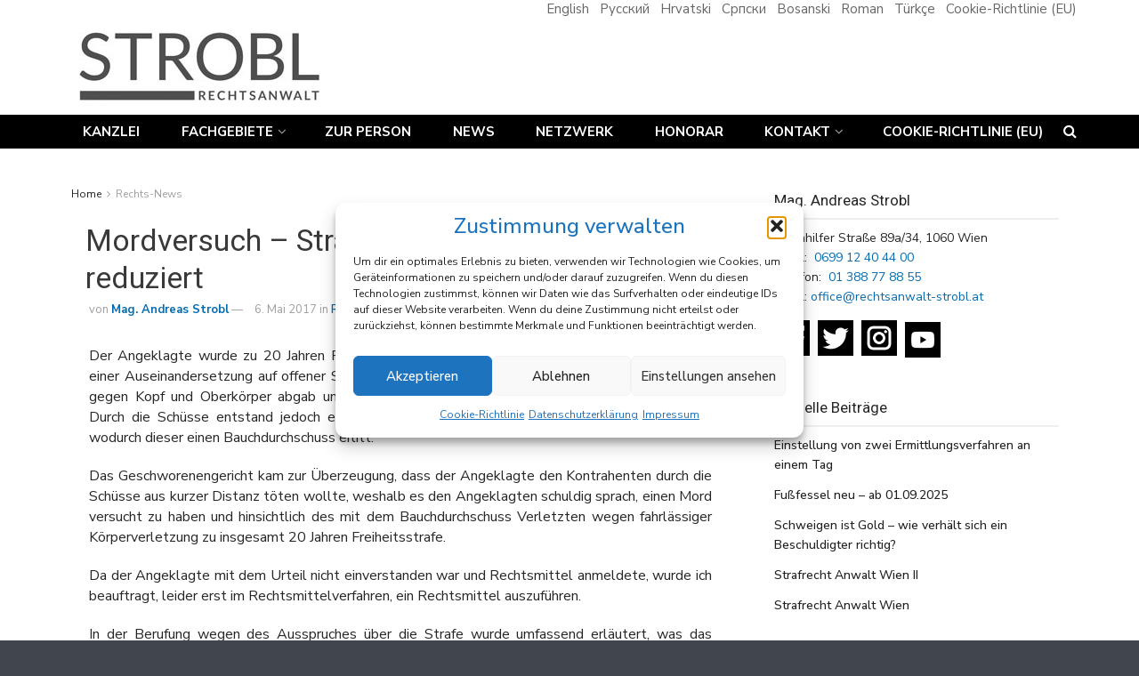

--- FILE ---
content_type: text/html; charset=UTF-8
request_url: https://rechtsanwalt-strobl.at/2017/05/06/mordversuch-strafe-nach-rechtsmittel-reduziert-strafverteidiger/
body_size: 28356
content:
<!doctype html>
<!--[if lt IE 7]> <html class="no-js lt-ie9 lt-ie8 lt-ie7" lang="de"> <![endif]-->
<!--[if IE 7]>    <html class="no-js lt-ie9 lt-ie8" lang="de"> <![endif]-->
<!--[if IE 8]>    <html class="no-js lt-ie9" lang="de"> <![endif]-->
<!--[if IE 9]>    <html class="no-js lt-ie10" lang="de"> <![endif]-->
<!--[if gt IE 8]><!--> <html class="no-js" lang="de"> <!--<![endif]-->
<head><style>img.lazy{min-height:1px}</style><link href="https://rechtsanwalt-strobl.at/wp-content/plugins/w3-total-cache/pub/js/lazyload.min.js" as="script">
    <meta http-equiv="Content-Type" content="text/html; charset=UTF-8" />
    <meta name='viewport' content='width=device-width, initial-scale=1, user-scalable=yes' />
    <link rel="profile" href="http://gmpg.org/xfn/11" />
    <link rel="pingback" href="https://rechtsanwalt-strobl.at/xmlrpc.php" />
    <meta name="theme-color" content="#ffffff">
             <meta name="msapplication-navbutton-color" content="#ffffff">
             <meta name="apple-mobile-web-app-status-bar-style" content="#ffffff"><meta name='robots' content='index, follow, max-image-preview:large, max-snippet:-1, max-video-preview:-1' />
			<script type="text/javascript">
			  var jnews_ajax_url = '/?ajax-request=jnews'
			</script>
			<script type="text/javascript">;window.jnews=window.jnews||{},window.jnews.library=window.jnews.library||{},window.jnews.library=function(){"use strict";var e=this;e.win=window,e.doc=document,e.noop=function(){},e.globalBody=e.doc.getElementsByTagName("body")[0],e.globalBody=e.globalBody?e.globalBody:e.doc,e.win.jnewsDataStorage=e.win.jnewsDataStorage||{_storage:new WeakMap,put:function(e,t,n){this._storage.has(e)||this._storage.set(e,new Map),this._storage.get(e).set(t,n)},get:function(e,t){return this._storage.get(e).get(t)},has:function(e,t){return this._storage.has(e)&&this._storage.get(e).has(t)},remove:function(e,t){var n=this._storage.get(e).delete(t);return 0===!this._storage.get(e).size&&this._storage.delete(e),n}},e.windowWidth=function(){return e.win.innerWidth||e.docEl.clientWidth||e.globalBody.clientWidth},e.windowHeight=function(){return e.win.innerHeight||e.docEl.clientHeight||e.globalBody.clientHeight},e.requestAnimationFrame=e.win.requestAnimationFrame||e.win.webkitRequestAnimationFrame||e.win.mozRequestAnimationFrame||e.win.msRequestAnimationFrame||window.oRequestAnimationFrame||function(e){return setTimeout(e,1e3/60)},e.cancelAnimationFrame=e.win.cancelAnimationFrame||e.win.webkitCancelAnimationFrame||e.win.webkitCancelRequestAnimationFrame||e.win.mozCancelAnimationFrame||e.win.msCancelRequestAnimationFrame||e.win.oCancelRequestAnimationFrame||function(e){clearTimeout(e)},e.classListSupport="classList"in document.createElement("_"),e.hasClass=e.classListSupport?function(e,t){return e.classList.contains(t)}:function(e,t){return e.className.indexOf(t)>=0},e.addClass=e.classListSupport?function(t,n){e.hasClass(t,n)||t.classList.add(n)}:function(t,n){e.hasClass(t,n)||(t.className+=" "+n)},e.removeClass=e.classListSupport?function(t,n){e.hasClass(t,n)&&t.classList.remove(n)}:function(t,n){e.hasClass(t,n)&&(t.className=t.className.replace(n,""))},e.objKeys=function(e){var t=[];for(var n in e)Object.prototype.hasOwnProperty.call(e,n)&&t.push(n);return t},e.isObjectSame=function(e,t){var n=!0;return JSON.stringify(e)!==JSON.stringify(t)&&(n=!1),n},e.extend=function(){for(var e,t,n,o=arguments[0]||{},i=1,a=arguments.length;i<a;i++)if(null!==(e=arguments[i]))for(t in e)o!==(n=e[t])&&void 0!==n&&(o[t]=n);return o},e.dataStorage=e.win.jnewsDataStorage,e.isVisible=function(e){return 0!==e.offsetWidth&&0!==e.offsetHeight||e.getBoundingClientRect().length},e.getHeight=function(e){return e.offsetHeight||e.clientHeight||e.getBoundingClientRect().height},e.getWidth=function(e){return e.offsetWidth||e.clientWidth||e.getBoundingClientRect().width},e.supportsPassive=!1;try{var t=Object.defineProperty({},"passive",{get:function(){e.supportsPassive=!0}});"createEvent"in e.doc?e.win.addEventListener("test",null,t):"fireEvent"in e.doc&&e.win.attachEvent("test",null)}catch(e){}e.passiveOption=!!e.supportsPassive&&{passive:!0},e.setStorage=function(e,t){e="jnews-"+e;var n={expired:Math.floor(((new Date).getTime()+432e5)/1e3)};t=Object.assign(n,t);localStorage.setItem(e,JSON.stringify(t))},e.getStorage=function(e){e="jnews-"+e;var t=localStorage.getItem(e);return null!==t&&0<t.length?JSON.parse(localStorage.getItem(e)):{}},e.expiredStorage=function(){var t,n="jnews-";for(var o in localStorage)o.indexOf(n)>-1&&"undefined"!==(t=e.getStorage(o.replace(n,""))).expired&&t.expired<Math.floor((new Date).getTime()/1e3)&&localStorage.removeItem(o)},e.addEvents=function(t,n,o){for(var i in n){var a=["touchstart","touchmove"].indexOf(i)>=0&&!o&&e.passiveOption;"createEvent"in e.doc?t.addEventListener(i,n[i],a):"fireEvent"in e.doc&&t.attachEvent("on"+i,n[i])}},e.removeEvents=function(t,n){for(var o in n)"createEvent"in e.doc?t.removeEventListener(o,n[o]):"fireEvent"in e.doc&&t.detachEvent("on"+o,n[o])},e.triggerEvents=function(t,n,o){var i;o=o||{detail:null};return"createEvent"in e.doc?(!(i=e.doc.createEvent("CustomEvent")||new CustomEvent(n)).initCustomEvent||i.initCustomEvent(n,!0,!1,o),void t.dispatchEvent(i)):"fireEvent"in e.doc?((i=e.doc.createEventObject()).eventType=n,void t.fireEvent("on"+i.eventType,i)):void 0},e.getParents=function(t,n){void 0===n&&(n=e.doc);for(var o=[],i=t.parentNode,a=!1;!a;)if(i){var r=i;r.querySelectorAll(n).length?a=!0:(o.push(r),i=r.parentNode)}else o=[],a=!0;return o},e.forEach=function(e,t,n){for(var o=0,i=e.length;o<i;o++)t.call(n,e[o],o)},e.getText=function(e){return e.innerText||e.textContent},e.setText=function(e,t){var n="object"==typeof t?t.innerText||t.textContent:t;e.innerText&&(e.innerText=n),e.textContent&&(e.textContent=n)},e.httpBuildQuery=function(t){return e.objKeys(t).reduce(function t(n){var o=arguments.length>1&&void 0!==arguments[1]?arguments[1]:null;return function(i,a){var r=n[a];a=encodeURIComponent(a);var s=o?"".concat(o,"[").concat(a,"]"):a;return null==r||"function"==typeof r?(i.push("".concat(s,"=")),i):["number","boolean","string"].includes(typeof r)?(i.push("".concat(s,"=").concat(encodeURIComponent(r))),i):(i.push(e.objKeys(r).reduce(t(r,s),[]).join("&")),i)}}(t),[]).join("&")},e.get=function(t,n,o,i){return o="function"==typeof o?o:e.noop,e.ajax("GET",t,n,o,i)},e.post=function(t,n,o,i){return o="function"==typeof o?o:e.noop,e.ajax("POST",t,n,o,i)},e.ajax=function(t,n,o,i,a){var r=new XMLHttpRequest,s=n,c=e.httpBuildQuery(o);if(t=-1!=["GET","POST"].indexOf(t)?t:"GET",r.open(t,s+("GET"==t?"?"+c:""),!0),"POST"==t&&r.setRequestHeader("Content-type","application/x-www-form-urlencoded"),r.setRequestHeader("X-Requested-With","XMLHttpRequest"),r.onreadystatechange=function(){4===r.readyState&&200<=r.status&&300>r.status&&"function"==typeof i&&i.call(void 0,r.response)},void 0!==a&&!a){return{xhr:r,send:function(){r.send("POST"==t?c:null)}}}return r.send("POST"==t?c:null),{xhr:r}},e.scrollTo=function(t,n,o){function i(e,t,n){this.start=this.position(),this.change=e-this.start,this.currentTime=0,this.increment=20,this.duration=void 0===n?500:n,this.callback=t,this.finish=!1,this.animateScroll()}return Math.easeInOutQuad=function(e,t,n,o){return(e/=o/2)<1?n/2*e*e+t:-n/2*(--e*(e-2)-1)+t},i.prototype.stop=function(){this.finish=!0},i.prototype.move=function(t){e.doc.documentElement.scrollTop=t,e.globalBody.parentNode.scrollTop=t,e.globalBody.scrollTop=t},i.prototype.position=function(){return e.doc.documentElement.scrollTop||e.globalBody.parentNode.scrollTop||e.globalBody.scrollTop},i.prototype.animateScroll=function(){this.currentTime+=this.increment;var t=Math.easeInOutQuad(this.currentTime,this.start,this.change,this.duration);this.move(t),this.currentTime<this.duration&&!this.finish?e.requestAnimationFrame.call(e.win,this.animateScroll.bind(this)):this.callback&&"function"==typeof this.callback&&this.callback()},new i(t,n,o)},e.unwrap=function(t){var n,o=t;e.forEach(t,(function(e,t){n?n+=e:n=e})),o.replaceWith(n)},e.performance={start:function(e){performance.mark(e+"Start")},stop:function(e){performance.mark(e+"End"),performance.measure(e,e+"Start",e+"End")}},e.fps=function(){var t=0,n=0,o=0;!function(){var i=t=0,a=0,r=0,s=document.getElementById("fpsTable"),c=function(t){void 0===document.getElementsByTagName("body")[0]?e.requestAnimationFrame.call(e.win,(function(){c(t)})):document.getElementsByTagName("body")[0].appendChild(t)};null===s&&((s=document.createElement("div")).style.position="fixed",s.style.top="120px",s.style.left="10px",s.style.width="100px",s.style.height="20px",s.style.border="1px solid black",s.style.fontSize="11px",s.style.zIndex="100000",s.style.backgroundColor="white",s.id="fpsTable",c(s));var l=function(){o++,n=Date.now(),(a=(o/(r=(n-t)/1e3)).toPrecision(2))!=i&&(i=a,s.innerHTML=i+"fps"),1<r&&(t=n,o=0),e.requestAnimationFrame.call(e.win,l)};l()}()},e.instr=function(e,t){for(var n=0;n<t.length;n++)if(-1!==e.toLowerCase().indexOf(t[n].toLowerCase()))return!0},e.winLoad=function(t,n){function o(o){if("complete"===e.doc.readyState||"interactive"===e.doc.readyState)return!o||n?setTimeout(t,n||1):t(o),1}o()||e.addEvents(e.win,{load:o})},e.docReady=function(t,n){function o(o){if("complete"===e.doc.readyState||"interactive"===e.doc.readyState)return!o||n?setTimeout(t,n||1):t(o),1}o()||e.addEvents(e.doc,{DOMContentLoaded:o})},e.fireOnce=function(){e.docReady((function(){e.assets=e.assets||[],e.assets.length&&(e.boot(),e.load_assets())}),50)},e.boot=function(){e.length&&e.doc.querySelectorAll("style[media]").forEach((function(e){"not all"==e.getAttribute("media")&&e.removeAttribute("media")}))},e.create_js=function(t,n){var o=e.doc.createElement("script");switch(o.setAttribute("src",t),n){case"defer":o.setAttribute("defer",!0);break;case"async":o.setAttribute("async",!0);break;case"deferasync":o.setAttribute("defer",!0),o.setAttribute("async",!0)}e.globalBody.appendChild(o)},e.load_assets=function(){"object"==typeof e.assets&&e.forEach(e.assets.slice(0),(function(t,n){var o="";t.defer&&(o+="defer"),t.async&&(o+="async"),e.create_js(t.url,o);var i=e.assets.indexOf(t);i>-1&&e.assets.splice(i,1)})),e.assets=jnewsoption.au_scripts=window.jnewsads=[]},e.setCookie=function(e,t,n){var o="";if(n){var i=new Date;i.setTime(i.getTime()+24*n*60*60*1e3),o="; expires="+i.toUTCString()}document.cookie=e+"="+(t||"")+o+"; path=/"},e.getCookie=function(e){for(var t=e+"=",n=document.cookie.split(";"),o=0;o<n.length;o++){for(var i=n[o];" "==i.charAt(0);)i=i.substring(1,i.length);if(0==i.indexOf(t))return i.substring(t.length,i.length)}return null},e.eraseCookie=function(e){document.cookie=e+"=; Path=/; Expires=Thu, 01 Jan 1970 00:00:01 GMT;"},e.docReady((function(){e.globalBody=e.globalBody==e.doc?e.doc.getElementsByTagName("body")[0]:e.globalBody,e.globalBody=e.globalBody?e.globalBody:e.doc})),e.winLoad((function(){e.winLoad((function(){var t=!1;if(void 0!==window.jnewsadmin)if(void 0!==window.file_version_checker){var n=e.objKeys(window.file_version_checker);n.length?n.forEach((function(e){t||"10.0.4"===window.file_version_checker[e]||(t=!0)})):t=!0}else t=!0;t&&(window.jnewsHelper.getMessage(),window.jnewsHelper.getNotice())}),2500)}))},window.jnews.library=new window.jnews.library;</script><script type="module">;/*! instant.page v5.1.1 - (C) 2019-2020 Alexandre Dieulot - https://instant.page/license */
let t,e;const n=new Set,o=document.createElement("link"),i=o.relList&&o.relList.supports&&o.relList.supports("prefetch")&&window.IntersectionObserver&&"isIntersecting"in IntersectionObserverEntry.prototype,s="instantAllowQueryString"in document.body.dataset,a="instantAllowExternalLinks"in document.body.dataset,r="instantWhitelist"in document.body.dataset,c="instantMousedownShortcut"in document.body.dataset,d=1111;let l=65,u=!1,f=!1,m=!1;if("instantIntensity"in document.body.dataset){const t=document.body.dataset.instantIntensity;if("mousedown"==t.substr(0,9))u=!0,"mousedown-only"==t&&(f=!0);else if("viewport"==t.substr(0,8))navigator.connection&&(navigator.connection.saveData||navigator.connection.effectiveType&&navigator.connection.effectiveType.includes("2g"))||("viewport"==t?document.documentElement.clientWidth*document.documentElement.clientHeight<45e4&&(m=!0):"viewport-all"==t&&(m=!0));else{const e=parseInt(t);isNaN(e)||(l=e)}}if(i){const n={capture:!0,passive:!0};if(f||document.addEventListener("touchstart",(function(t){e=performance.now();const n=t.target.closest("a");h(n)&&v(n.href)}),n),u?c||document.addEventListener("mousedown",(function(t){const e=t.target.closest("a");h(e)&&v(e.href)}),n):document.addEventListener("mouseover",(function(n){if(performance.now()-e<d)return;if(!("closest"in n.target))return;const o=n.target.closest("a");h(o)&&(o.addEventListener("mouseout",p,{passive:!0}),t=setTimeout((()=>{v(o.href),t=void 0}),l))}),n),c&&document.addEventListener("mousedown",(function(t){if(performance.now()-e<d)return;const n=t.target.closest("a");if(t.which>1||t.metaKey||t.ctrlKey)return;if(!n)return;n.addEventListener("click",(function(t){1337!=t.detail&&t.preventDefault()}),{capture:!0,passive:!1,once:!0});const o=new MouseEvent("click",{view:window,bubbles:!0,cancelable:!1,detail:1337});n.dispatchEvent(o)}),n),m){let t;(t=window.requestIdleCallback?t=>{requestIdleCallback(t,{timeout:1500})}:t=>{t()})((()=>{const t=new IntersectionObserver((e=>{e.forEach((e=>{if(e.isIntersecting){const n=e.target;t.unobserve(n),v(n.href)}}))}));document.querySelectorAll("a").forEach((e=>{h(e)&&t.observe(e)}))}))}}function p(e){e.relatedTarget&&e.target.closest("a")==e.relatedTarget.closest("a")||t&&(clearTimeout(t),t=void 0)}function h(t){if(t&&t.href&&(!r||"instant"in t.dataset)&&(a||t.origin==location.origin||"instant"in t.dataset)&&["http:","https:"].includes(t.protocol)&&("http:"!=t.protocol||"https:"!=location.protocol)&&(s||!t.search||"instant"in t.dataset)&&!(t.hash&&t.pathname+t.search==location.pathname+location.search||"noInstant"in t.dataset))return!0}function v(t){if(n.has(t))return;const e=document.createElement("link");e.rel="prefetch",e.href=t,document.head.appendChild(e),n.add(t)}</script><meta property="og:title" content="Mordversuch – Strafe nach Rechtsmittel reduziert"/>
<meta property="og:description" content="Der Angeklagte wurde zu 20 Jahren Freiheitsstrafe verurteilt, weil er mit einer Pistole im Zuge einer Auseinandersetzung auf offener Straße auf einen unbewaffn"/>
<meta property="og:type" content="article"/>
<meta property="og:article:published_time" content="2017-05-06 12:31:26"/>
<meta property="og:article:modified_time" content="2017-05-06 12:31:26"/>
<meta property="og:article:tag" content="Berufung"/>
<meta property="og:article:tag" content="Berufung wegen des Ausspruches über die Strafe"/>
<meta property="og:article:tag" content="Mord"/>
<meta property="og:article:tag" content="Mordversuch"/>
<meta property="og:article:tag" content="Nichtigkeitsbeschwerde"/>
<meta property="og:article:tag" content="Rechtsmittel"/>
<meta name="twitter:card" content="summary">
<meta name="twitter:title" content="Mordversuch – Strafe nach Rechtsmittel reduziert"/>
<meta name="twitter:description" content="Der Angeklagte wurde zu 20 Jahren Freiheitsstrafe verurteilt, weil er mit einer Pistole im Zuge einer Auseinandersetzung auf offener Straße auf einen unbewaffn"/>
<meta name="author" content="Mag. Andreas Strobl"/>

	<!-- This site is optimized with the Yoast SEO plugin v26.8 - https://yoast.com/product/yoast-seo-wordpress/ -->
	<title>Mordversuch – Strafe nach Rechtsmittel reduziert &#8211; Mag. Andreas Strobl</title>
	<link rel="canonical" href="https://rechtsanwalt-strobl.at/2017/05/06/mordversuch-strafe-nach-rechtsmittel-reduziert-strafverteidiger/" />
	<meta property="og:url" content="https://rechtsanwalt-strobl.at/2017/05/06/mordversuch-strafe-nach-rechtsmittel-reduziert-strafverteidiger/" />
	<meta property="og:site_name" content="Mag. Andreas Strobl" />
	<meta property="article:published_time" content="2017-05-06T10:31:26+00:00" />
	<meta name="author" content="Mag. Andreas Strobl" />
	<meta name="twitter:label1" content="Verfasst von" />
	<meta name="twitter:data1" content="Mag. Andreas Strobl" />
	<meta name="twitter:label2" content="Geschätzte Lesezeit" />
	<meta name="twitter:data2" content="3 Minuten" />
	<script type="application/ld+json" class="yoast-schema-graph">{"@context":"https://schema.org","@graph":[{"@type":"Article","@id":"https://rechtsanwalt-strobl.at/2017/05/06/mordversuch-strafe-nach-rechtsmittel-reduziert-strafverteidiger/#article","isPartOf":{"@id":"https://rechtsanwalt-strobl.at/2017/05/06/mordversuch-strafe-nach-rechtsmittel-reduziert-strafverteidiger/"},"author":{"name":"Mag. Andreas Strobl","@id":"https://rechtsanwalt-strobl.at/#/schema/person/b07bf499f0d986586f65fcbe20b1c57f"},"headline":"Mordversuch – Strafe nach Rechtsmittel reduziert","datePublished":"2017-05-06T10:31:26+00:00","mainEntityOfPage":{"@id":"https://rechtsanwalt-strobl.at/2017/05/06/mordversuch-strafe-nach-rechtsmittel-reduziert-strafverteidiger/"},"wordCount":507,"publisher":{"@id":"https://rechtsanwalt-strobl.at/#/schema/person/b07bf499f0d986586f65fcbe20b1c57f"},"keywords":["Berufung","Berufung wegen des Ausspruches über die Strafe","Mord","Mordversuch","Nichtigkeitsbeschwerde","Rechtsmittel"],"articleSection":["Rechts-News","Strafrecht"],"inLanguage":"de"},{"@type":"WebPage","@id":"https://rechtsanwalt-strobl.at/2017/05/06/mordversuch-strafe-nach-rechtsmittel-reduziert-strafverteidiger/","url":"https://rechtsanwalt-strobl.at/2017/05/06/mordversuch-strafe-nach-rechtsmittel-reduziert-strafverteidiger/","name":"Mordversuch – Strafe nach Rechtsmittel reduziert &#8211; Mag. Andreas Strobl","isPartOf":{"@id":"https://rechtsanwalt-strobl.at/#website"},"datePublished":"2017-05-06T10:31:26+00:00","breadcrumb":{"@id":"https://rechtsanwalt-strobl.at/2017/05/06/mordversuch-strafe-nach-rechtsmittel-reduziert-strafverteidiger/#breadcrumb"},"inLanguage":"de","potentialAction":[{"@type":"ReadAction","target":["https://rechtsanwalt-strobl.at/2017/05/06/mordversuch-strafe-nach-rechtsmittel-reduziert-strafverteidiger/"]}]},{"@type":"BreadcrumbList","@id":"https://rechtsanwalt-strobl.at/2017/05/06/mordversuch-strafe-nach-rechtsmittel-reduziert-strafverteidiger/#breadcrumb","itemListElement":[{"@type":"ListItem","position":1,"name":"Startseite","item":"https://rechtsanwalt-strobl.at/"},{"@type":"ListItem","position":2,"name":"RECHTS-NEWS","item":"https://rechtsanwalt-strobl.at/rechts-news/"},{"@type":"ListItem","position":3,"name":"Mordversuch – Strafe nach Rechtsmittel reduziert"}]},{"@type":"WebSite","@id":"https://rechtsanwalt-strobl.at/#website","url":"https://rechtsanwalt-strobl.at/","name":"Mag. Andreas Strobl • Rechtsanwalt Wien, Verteidiger in Strafsachen","description":"Rechtsanwalt Wien, Verteidiger in Strafsachen","publisher":{"@id":"https://rechtsanwalt-strobl.at/#/schema/person/b07bf499f0d986586f65fcbe20b1c57f"},"potentialAction":[{"@type":"SearchAction","target":{"@type":"EntryPoint","urlTemplate":"https://rechtsanwalt-strobl.at/?s={search_term_string}"},"query-input":{"@type":"PropertyValueSpecification","valueRequired":true,"valueName":"search_term_string"}}],"inLanguage":"de"},{"@type":["Person","Organization"],"@id":"https://rechtsanwalt-strobl.at/#/schema/person/b07bf499f0d986586f65fcbe20b1c57f","name":"Mag. Andreas Strobl","logo":{"@id":"https://rechtsanwalt-strobl.at/#/schema/person/image/"}}]}</script>
	<!-- / Yoast SEO plugin. -->


<link rel='dns-prefetch' href='//fonts.googleapis.com' />
<link rel='preconnect' href='https://fonts.gstatic.com' />
<link rel="alternate" type="application/rss+xml" title="Mag. Andreas Strobl &raquo; Feed" href="https://rechtsanwalt-strobl.at/feed/" />
<link rel="alternate" type="application/rss+xml" title="Mag. Andreas Strobl &raquo; Kommentar-Feed" href="https://rechtsanwalt-strobl.at/comments/feed/" />
<link rel="alternate" title="oEmbed (JSON)" type="application/json+oembed" href="https://rechtsanwalt-strobl.at/wp-json/oembed/1.0/embed?url=https%3A%2F%2Frechtsanwalt-strobl.at%2F2017%2F05%2F06%2Fmordversuch-strafe-nach-rechtsmittel-reduziert-strafverteidiger%2F" />
<link rel="alternate" title="oEmbed (XML)" type="text/xml+oembed" href="https://rechtsanwalt-strobl.at/wp-json/oembed/1.0/embed?url=https%3A%2F%2Frechtsanwalt-strobl.at%2F2017%2F05%2F06%2Fmordversuch-strafe-nach-rechtsmittel-reduziert-strafverteidiger%2F&#038;format=xml" />
<style id='wp-img-auto-sizes-contain-inline-css' type='text/css'>
img:is([sizes=auto i],[sizes^="auto," i]){contain-intrinsic-size:3000px 1500px}
/*# sourceURL=wp-img-auto-sizes-contain-inline-css */
</style>
<style id='wp-emoji-styles-inline-css' type='text/css'>

	img.wp-smiley, img.emoji {
		display: inline !important;
		border: none !important;
		box-shadow: none !important;
		height: 1em !important;
		width: 1em !important;
		margin: 0 0.07em !important;
		vertical-align: -0.1em !important;
		background: none !important;
		padding: 0 !important;
	}
/*# sourceURL=wp-emoji-styles-inline-css */
</style>
<style id='wp-block-library-inline-css' type='text/css'>
:root{--wp-block-synced-color:#7a00df;--wp-block-synced-color--rgb:122,0,223;--wp-bound-block-color:var(--wp-block-synced-color);--wp-editor-canvas-background:#ddd;--wp-admin-theme-color:#007cba;--wp-admin-theme-color--rgb:0,124,186;--wp-admin-theme-color-darker-10:#006ba1;--wp-admin-theme-color-darker-10--rgb:0,107,160.5;--wp-admin-theme-color-darker-20:#005a87;--wp-admin-theme-color-darker-20--rgb:0,90,135;--wp-admin-border-width-focus:2px}@media (min-resolution:192dpi){:root{--wp-admin-border-width-focus:1.5px}}.wp-element-button{cursor:pointer}:root .has-very-light-gray-background-color{background-color:#eee}:root .has-very-dark-gray-background-color{background-color:#313131}:root .has-very-light-gray-color{color:#eee}:root .has-very-dark-gray-color{color:#313131}:root .has-vivid-green-cyan-to-vivid-cyan-blue-gradient-background{background:linear-gradient(135deg,#00d084,#0693e3)}:root .has-purple-crush-gradient-background{background:linear-gradient(135deg,#34e2e4,#4721fb 50%,#ab1dfe)}:root .has-hazy-dawn-gradient-background{background:linear-gradient(135deg,#faaca8,#dad0ec)}:root .has-subdued-olive-gradient-background{background:linear-gradient(135deg,#fafae1,#67a671)}:root .has-atomic-cream-gradient-background{background:linear-gradient(135deg,#fdd79a,#004a59)}:root .has-nightshade-gradient-background{background:linear-gradient(135deg,#330968,#31cdcf)}:root .has-midnight-gradient-background{background:linear-gradient(135deg,#020381,#2874fc)}:root{--wp--preset--font-size--normal:16px;--wp--preset--font-size--huge:42px}.has-regular-font-size{font-size:1em}.has-larger-font-size{font-size:2.625em}.has-normal-font-size{font-size:var(--wp--preset--font-size--normal)}.has-huge-font-size{font-size:var(--wp--preset--font-size--huge)}.has-text-align-center{text-align:center}.has-text-align-left{text-align:left}.has-text-align-right{text-align:right}.has-fit-text{white-space:nowrap!important}#end-resizable-editor-section{display:none}.aligncenter{clear:both}.items-justified-left{justify-content:flex-start}.items-justified-center{justify-content:center}.items-justified-right{justify-content:flex-end}.items-justified-space-between{justify-content:space-between}.screen-reader-text{border:0;clip-path:inset(50%);height:1px;margin:-1px;overflow:hidden;padding:0;position:absolute;width:1px;word-wrap:normal!important}.screen-reader-text:focus{background-color:#ddd;clip-path:none;color:#444;display:block;font-size:1em;height:auto;left:5px;line-height:normal;padding:15px 23px 14px;text-decoration:none;top:5px;width:auto;z-index:100000}html :where(.has-border-color){border-style:solid}html :where([style*=border-top-color]){border-top-style:solid}html :where([style*=border-right-color]){border-right-style:solid}html :where([style*=border-bottom-color]){border-bottom-style:solid}html :where([style*=border-left-color]){border-left-style:solid}html :where([style*=border-width]){border-style:solid}html :where([style*=border-top-width]){border-top-style:solid}html :where([style*=border-right-width]){border-right-style:solid}html :where([style*=border-bottom-width]){border-bottom-style:solid}html :where([style*=border-left-width]){border-left-style:solid}html :where(img[class*=wp-image-]){height:auto;max-width:100%}:where(figure){margin:0 0 1em}html :where(.is-position-sticky){--wp-admin--admin-bar--position-offset:var(--wp-admin--admin-bar--height,0px)}@media screen and (max-width:600px){html :where(.is-position-sticky){--wp-admin--admin-bar--position-offset:0px}}

/*# sourceURL=wp-block-library-inline-css */
</style><style id='global-styles-inline-css' type='text/css'>
:root{--wp--preset--aspect-ratio--square: 1;--wp--preset--aspect-ratio--4-3: 4/3;--wp--preset--aspect-ratio--3-4: 3/4;--wp--preset--aspect-ratio--3-2: 3/2;--wp--preset--aspect-ratio--2-3: 2/3;--wp--preset--aspect-ratio--16-9: 16/9;--wp--preset--aspect-ratio--9-16: 9/16;--wp--preset--color--black: #000000;--wp--preset--color--cyan-bluish-gray: #abb8c3;--wp--preset--color--white: #ffffff;--wp--preset--color--pale-pink: #f78da7;--wp--preset--color--vivid-red: #cf2e2e;--wp--preset--color--luminous-vivid-orange: #ff6900;--wp--preset--color--luminous-vivid-amber: #fcb900;--wp--preset--color--light-green-cyan: #7bdcb5;--wp--preset--color--vivid-green-cyan: #00d084;--wp--preset--color--pale-cyan-blue: #8ed1fc;--wp--preset--color--vivid-cyan-blue: #0693e3;--wp--preset--color--vivid-purple: #9b51e0;--wp--preset--gradient--vivid-cyan-blue-to-vivid-purple: linear-gradient(135deg,rgb(6,147,227) 0%,rgb(155,81,224) 100%);--wp--preset--gradient--light-green-cyan-to-vivid-green-cyan: linear-gradient(135deg,rgb(122,220,180) 0%,rgb(0,208,130) 100%);--wp--preset--gradient--luminous-vivid-amber-to-luminous-vivid-orange: linear-gradient(135deg,rgb(252,185,0) 0%,rgb(255,105,0) 100%);--wp--preset--gradient--luminous-vivid-orange-to-vivid-red: linear-gradient(135deg,rgb(255,105,0) 0%,rgb(207,46,46) 100%);--wp--preset--gradient--very-light-gray-to-cyan-bluish-gray: linear-gradient(135deg,rgb(238,238,238) 0%,rgb(169,184,195) 100%);--wp--preset--gradient--cool-to-warm-spectrum: linear-gradient(135deg,rgb(74,234,220) 0%,rgb(151,120,209) 20%,rgb(207,42,186) 40%,rgb(238,44,130) 60%,rgb(251,105,98) 80%,rgb(254,248,76) 100%);--wp--preset--gradient--blush-light-purple: linear-gradient(135deg,rgb(255,206,236) 0%,rgb(152,150,240) 100%);--wp--preset--gradient--blush-bordeaux: linear-gradient(135deg,rgb(254,205,165) 0%,rgb(254,45,45) 50%,rgb(107,0,62) 100%);--wp--preset--gradient--luminous-dusk: linear-gradient(135deg,rgb(255,203,112) 0%,rgb(199,81,192) 50%,rgb(65,88,208) 100%);--wp--preset--gradient--pale-ocean: linear-gradient(135deg,rgb(255,245,203) 0%,rgb(182,227,212) 50%,rgb(51,167,181) 100%);--wp--preset--gradient--electric-grass: linear-gradient(135deg,rgb(202,248,128) 0%,rgb(113,206,126) 100%);--wp--preset--gradient--midnight: linear-gradient(135deg,rgb(2,3,129) 0%,rgb(40,116,252) 100%);--wp--preset--font-size--small: 13px;--wp--preset--font-size--medium: 20px;--wp--preset--font-size--large: 36px;--wp--preset--font-size--x-large: 42px;--wp--preset--spacing--20: 0.44rem;--wp--preset--spacing--30: 0.67rem;--wp--preset--spacing--40: 1rem;--wp--preset--spacing--50: 1.5rem;--wp--preset--spacing--60: 2.25rem;--wp--preset--spacing--70: 3.38rem;--wp--preset--spacing--80: 5.06rem;--wp--preset--shadow--natural: 6px 6px 9px rgba(0, 0, 0, 0.2);--wp--preset--shadow--deep: 12px 12px 50px rgba(0, 0, 0, 0.4);--wp--preset--shadow--sharp: 6px 6px 0px rgba(0, 0, 0, 0.2);--wp--preset--shadow--outlined: 6px 6px 0px -3px rgb(255, 255, 255), 6px 6px rgb(0, 0, 0);--wp--preset--shadow--crisp: 6px 6px 0px rgb(0, 0, 0);}:where(.is-layout-flex){gap: 0.5em;}:where(.is-layout-grid){gap: 0.5em;}body .is-layout-flex{display: flex;}.is-layout-flex{flex-wrap: wrap;align-items: center;}.is-layout-flex > :is(*, div){margin: 0;}body .is-layout-grid{display: grid;}.is-layout-grid > :is(*, div){margin: 0;}:where(.wp-block-columns.is-layout-flex){gap: 2em;}:where(.wp-block-columns.is-layout-grid){gap: 2em;}:where(.wp-block-post-template.is-layout-flex){gap: 1.25em;}:where(.wp-block-post-template.is-layout-grid){gap: 1.25em;}.has-black-color{color: var(--wp--preset--color--black) !important;}.has-cyan-bluish-gray-color{color: var(--wp--preset--color--cyan-bluish-gray) !important;}.has-white-color{color: var(--wp--preset--color--white) !important;}.has-pale-pink-color{color: var(--wp--preset--color--pale-pink) !important;}.has-vivid-red-color{color: var(--wp--preset--color--vivid-red) !important;}.has-luminous-vivid-orange-color{color: var(--wp--preset--color--luminous-vivid-orange) !important;}.has-luminous-vivid-amber-color{color: var(--wp--preset--color--luminous-vivid-amber) !important;}.has-light-green-cyan-color{color: var(--wp--preset--color--light-green-cyan) !important;}.has-vivid-green-cyan-color{color: var(--wp--preset--color--vivid-green-cyan) !important;}.has-pale-cyan-blue-color{color: var(--wp--preset--color--pale-cyan-blue) !important;}.has-vivid-cyan-blue-color{color: var(--wp--preset--color--vivid-cyan-blue) !important;}.has-vivid-purple-color{color: var(--wp--preset--color--vivid-purple) !important;}.has-black-background-color{background-color: var(--wp--preset--color--black) !important;}.has-cyan-bluish-gray-background-color{background-color: var(--wp--preset--color--cyan-bluish-gray) !important;}.has-white-background-color{background-color: var(--wp--preset--color--white) !important;}.has-pale-pink-background-color{background-color: var(--wp--preset--color--pale-pink) !important;}.has-vivid-red-background-color{background-color: var(--wp--preset--color--vivid-red) !important;}.has-luminous-vivid-orange-background-color{background-color: var(--wp--preset--color--luminous-vivid-orange) !important;}.has-luminous-vivid-amber-background-color{background-color: var(--wp--preset--color--luminous-vivid-amber) !important;}.has-light-green-cyan-background-color{background-color: var(--wp--preset--color--light-green-cyan) !important;}.has-vivid-green-cyan-background-color{background-color: var(--wp--preset--color--vivid-green-cyan) !important;}.has-pale-cyan-blue-background-color{background-color: var(--wp--preset--color--pale-cyan-blue) !important;}.has-vivid-cyan-blue-background-color{background-color: var(--wp--preset--color--vivid-cyan-blue) !important;}.has-vivid-purple-background-color{background-color: var(--wp--preset--color--vivid-purple) !important;}.has-black-border-color{border-color: var(--wp--preset--color--black) !important;}.has-cyan-bluish-gray-border-color{border-color: var(--wp--preset--color--cyan-bluish-gray) !important;}.has-white-border-color{border-color: var(--wp--preset--color--white) !important;}.has-pale-pink-border-color{border-color: var(--wp--preset--color--pale-pink) !important;}.has-vivid-red-border-color{border-color: var(--wp--preset--color--vivid-red) !important;}.has-luminous-vivid-orange-border-color{border-color: var(--wp--preset--color--luminous-vivid-orange) !important;}.has-luminous-vivid-amber-border-color{border-color: var(--wp--preset--color--luminous-vivid-amber) !important;}.has-light-green-cyan-border-color{border-color: var(--wp--preset--color--light-green-cyan) !important;}.has-vivid-green-cyan-border-color{border-color: var(--wp--preset--color--vivid-green-cyan) !important;}.has-pale-cyan-blue-border-color{border-color: var(--wp--preset--color--pale-cyan-blue) !important;}.has-vivid-cyan-blue-border-color{border-color: var(--wp--preset--color--vivid-cyan-blue) !important;}.has-vivid-purple-border-color{border-color: var(--wp--preset--color--vivid-purple) !important;}.has-vivid-cyan-blue-to-vivid-purple-gradient-background{background: var(--wp--preset--gradient--vivid-cyan-blue-to-vivid-purple) !important;}.has-light-green-cyan-to-vivid-green-cyan-gradient-background{background: var(--wp--preset--gradient--light-green-cyan-to-vivid-green-cyan) !important;}.has-luminous-vivid-amber-to-luminous-vivid-orange-gradient-background{background: var(--wp--preset--gradient--luminous-vivid-amber-to-luminous-vivid-orange) !important;}.has-luminous-vivid-orange-to-vivid-red-gradient-background{background: var(--wp--preset--gradient--luminous-vivid-orange-to-vivid-red) !important;}.has-very-light-gray-to-cyan-bluish-gray-gradient-background{background: var(--wp--preset--gradient--very-light-gray-to-cyan-bluish-gray) !important;}.has-cool-to-warm-spectrum-gradient-background{background: var(--wp--preset--gradient--cool-to-warm-spectrum) !important;}.has-blush-light-purple-gradient-background{background: var(--wp--preset--gradient--blush-light-purple) !important;}.has-blush-bordeaux-gradient-background{background: var(--wp--preset--gradient--blush-bordeaux) !important;}.has-luminous-dusk-gradient-background{background: var(--wp--preset--gradient--luminous-dusk) !important;}.has-pale-ocean-gradient-background{background: var(--wp--preset--gradient--pale-ocean) !important;}.has-electric-grass-gradient-background{background: var(--wp--preset--gradient--electric-grass) !important;}.has-midnight-gradient-background{background: var(--wp--preset--gradient--midnight) !important;}.has-small-font-size{font-size: var(--wp--preset--font-size--small) !important;}.has-medium-font-size{font-size: var(--wp--preset--font-size--medium) !important;}.has-large-font-size{font-size: var(--wp--preset--font-size--large) !important;}.has-x-large-font-size{font-size: var(--wp--preset--font-size--x-large) !important;}
/*# sourceURL=global-styles-inline-css */
</style>

<style id='classic-theme-styles-inline-css' type='text/css'>
/*! This file is auto-generated */
.wp-block-button__link{color:#fff;background-color:#32373c;border-radius:9999px;box-shadow:none;text-decoration:none;padding:calc(.667em + 2px) calc(1.333em + 2px);font-size:1.125em}.wp-block-file__button{background:#32373c;color:#fff;text-decoration:none}
/*# sourceURL=/wp-includes/css/classic-themes.min.css */
</style>
<link rel='stylesheet' id='contact-form-7-css' href='https://rechtsanwalt-strobl.at/wp-content/plugins/contact-form-7/includes/css/styles.css?ver=6.1.4' type='text/css' media='all' />
<style id='contact-form-7-inline-css' type='text/css'>
.wpcf7 .wpcf7-recaptcha iframe {margin-bottom: 0;}.wpcf7 .wpcf7-recaptcha[data-align="center"] > div {margin: 0 auto;}.wpcf7 .wpcf7-recaptcha[data-align="right"] > div {margin: 0 0 0 auto;}
/*# sourceURL=contact-form-7-inline-css */
</style>
<link rel='stylesheet' id='cmplz-general-css' href='https://rechtsanwalt-strobl.at/wp-content/plugins/complianz-gdpr/assets/css/cookieblocker.min.css?ver=1769007304' type='text/css' media='all' />
<link rel='stylesheet' id='jeg_customizer_font-css' href='https://rechtsanwalt-strobl.at/wp-content/uploads/fonts/fd1c0ef44ffa9992265945367c0661e4/font.css?v=1769007819' type='text/css' media='all' />
<link rel='stylesheet' id='roboto-css' href='https://rechtsanwalt-strobl.at/wp-content/uploads/fonts/f6db0b249c5c4fe3f3d6882c2be0e73a/font.css?v=1769007827' type='text/css' media='all' />
<link rel='stylesheet' id='nunito-sans-css' href='https://rechtsanwalt-strobl.at/wp-content/uploads/fonts/910287fa361a6cb2c85813f5aa5721ca/font.css?v=1769007831' type='text/css' media='all' />
<link rel='stylesheet' id='jnews-frontend-css' href='https://rechtsanwalt-strobl.at/wp-content/themes/jnews/assets/dist/frontend.min.css?ver=11.5.2' type='text/css' media='all' />
<link rel='stylesheet' id='jnews-style-css' href='https://rechtsanwalt-strobl.at/wp-content/themes/jnews/style.css?ver=11.5.2' type='text/css' media='all' />
<link rel='stylesheet' id='jnews-darkmode-css' href='https://rechtsanwalt-strobl.at/wp-content/themes/jnews/assets/css/darkmode.css?ver=11.5.2' type='text/css' media='all' />
<script type="text/javascript" src="https://rechtsanwalt-strobl.at/wp-includes/js/jquery/jquery.min.js?ver=3.7.1" id="jquery-core-js"></script>
<script type="text/javascript" src="https://rechtsanwalt-strobl.at/wp-includes/js/jquery/jquery-migrate.min.js?ver=3.4.1" id="jquery-migrate-js"></script>
<link rel="https://api.w.org/" href="https://rechtsanwalt-strobl.at/wp-json/" /><link rel="alternate" title="JSON" type="application/json" href="https://rechtsanwalt-strobl.at/wp-json/wp/v2/posts/782" /><link rel="EditURI" type="application/rsd+xml" title="RSD" href="https://rechtsanwalt-strobl.at/xmlrpc.php?rsd" />
<meta name="generator" content="WordPress 6.9" />
<link rel='shortlink' href='https://rechtsanwalt-strobl.at/?p=782' />
			<style>.cmplz-hidden {
					display: none !important;
				}</style><link rel="icon" href="https://rechtsanwalt-strobl.at/wp-content/uploads/2019/11/cropped-favicon_strobl-32x32.png" sizes="32x32" />
<link rel="icon" href="https://rechtsanwalt-strobl.at/wp-content/uploads/2019/11/cropped-favicon_strobl-192x192.png" sizes="192x192" />
<link rel="apple-touch-icon" href="https://rechtsanwalt-strobl.at/wp-content/uploads/2019/11/cropped-favicon_strobl-180x180.png" />
<meta name="msapplication-TileImage" content="https://rechtsanwalt-strobl.at/wp-content/uploads/2019/11/cropped-favicon_strobl-270x270.png" />
<style id="jeg_dynamic_css" type="text/css" data-type="jeg_custom-css">body.jnews { background-color : #41464d; } body { --j-body-color : #262626; --j-accent-color : #076caf; --j-heading-color : #262626; --j-entry-color : #262626; --j-entry-link-color : #262626; } body,.jeg_newsfeed_list .tns-outer .tns-controls button,.jeg_filter_button,.owl-carousel .owl-nav div,.jeg_readmore,.jeg_hero_style_7 .jeg_post_meta a,.widget_calendar thead th,.widget_calendar tfoot a,.jeg_socialcounter a,.entry-header .jeg_meta_like a,.entry-header .jeg_meta_comment a,.entry-header .jeg_meta_donation a,.entry-header .jeg_meta_bookmark a,.entry-content tbody tr:hover,.entry-content th,.jeg_splitpost_nav li:hover a,#breadcrumbs a,.jeg_author_socials a:hover,.jeg_footer_content a,.jeg_footer_bottom a,.jeg_cartcontent,.woocommerce .woocommerce-breadcrumb a { color : #262626; } a, .jeg_menu_style_5>li>a:hover, .jeg_menu_style_5>li.sfHover>a, .jeg_menu_style_5>li.current-menu-item>a, .jeg_menu_style_5>li.current-menu-ancestor>a, .jeg_navbar .jeg_menu:not(.jeg_main_menu)>li>a:hover, .jeg_midbar .jeg_menu:not(.jeg_main_menu)>li>a:hover, .jeg_side_tabs li.active, .jeg_block_heading_5 strong, .jeg_block_heading_6 strong, .jeg_block_heading_7 strong, .jeg_block_heading_8 strong, .jeg_subcat_list li a:hover, .jeg_subcat_list li button:hover, .jeg_pl_lg_7 .jeg_thumb .jeg_post_category a, .jeg_pl_xs_2:before, .jeg_pl_xs_4 .jeg_postblock_content:before, .jeg_postblock .jeg_post_title a:hover, .jeg_hero_style_6 .jeg_post_title a:hover, .jeg_sidefeed .jeg_pl_xs_3 .jeg_post_title a:hover, .widget_jnews_popular .jeg_post_title a:hover, .jeg_meta_author a, .widget_archive li a:hover, .widget_pages li a:hover, .widget_meta li a:hover, .widget_recent_entries li a:hover, .widget_rss li a:hover, .widget_rss cite, .widget_categories li a:hover, .widget_categories li.current-cat>a, #breadcrumbs a:hover, .jeg_share_count .counts, .commentlist .bypostauthor>.comment-body>.comment-author>.fn, span.required, .jeg_review_title, .bestprice .price, .authorlink a:hover, .jeg_vertical_playlist .jeg_video_playlist_play_icon, .jeg_vertical_playlist .jeg_video_playlist_item.active .jeg_video_playlist_thumbnail:before, .jeg_horizontal_playlist .jeg_video_playlist_play, .woocommerce li.product .pricegroup .button, .widget_display_forums li a:hover, .widget_display_topics li:before, .widget_display_replies li:before, .widget_display_views li:before, .bbp-breadcrumb a:hover, .jeg_mobile_menu li.sfHover>a, .jeg_mobile_menu li a:hover, .split-template-6 .pagenum, .jeg_mobile_menu_style_5>li>a:hover, .jeg_mobile_menu_style_5>li.sfHover>a, .jeg_mobile_menu_style_5>li.current-menu-item>a, .jeg_mobile_menu_style_5>li.current-menu-ancestor>a, .jeg_mobile_menu.jeg_menu_dropdown li.open > div > a { color : #076caf; } .jeg_menu_style_1>li>a:before, .jeg_menu_style_2>li>a:before, .jeg_menu_style_3>li>a:before, .jeg_side_toggle, .jeg_slide_caption .jeg_post_category a, .jeg_slider_type_1_wrapper .tns-controls button.tns-next, .jeg_block_heading_1 .jeg_block_title span, .jeg_block_heading_2 .jeg_block_title span, .jeg_block_heading_3, .jeg_block_heading_4 .jeg_block_title span, .jeg_block_heading_6:after, .jeg_pl_lg_box .jeg_post_category a, .jeg_pl_md_box .jeg_post_category a, .jeg_readmore:hover, .jeg_thumb .jeg_post_category a, .jeg_block_loadmore a:hover, .jeg_postblock.alt .jeg_block_loadmore a:hover, .jeg_block_loadmore a.active, .jeg_postblock_carousel_2 .jeg_post_category a, .jeg_heroblock .jeg_post_category a, .jeg_pagenav_1 .page_number.active, .jeg_pagenav_1 .page_number.active:hover, input[type="submit"], .btn, .button, .widget_tag_cloud a:hover, .popularpost_item:hover .jeg_post_title a:before, .jeg_splitpost_4 .page_nav, .jeg_splitpost_5 .page_nav, .jeg_post_via a:hover, .jeg_post_source a:hover, .jeg_post_tags a:hover, .comment-reply-title small a:before, .comment-reply-title small a:after, .jeg_storelist .productlink, .authorlink li.active a:before, .jeg_footer.dark .socials_widget:not(.nobg) a:hover .fa, div.jeg_breakingnews_title, .jeg_overlay_slider_bottom_wrapper .tns-controls button, .jeg_overlay_slider_bottom_wrapper .tns-controls button:hover, .jeg_vertical_playlist .jeg_video_playlist_current, .woocommerce span.onsale, .woocommerce #respond input#submit:hover, .woocommerce a.button:hover, .woocommerce button.button:hover, .woocommerce input.button:hover, .woocommerce #respond input#submit.alt, .woocommerce a.button.alt, .woocommerce button.button.alt, .woocommerce input.button.alt, .jeg_popup_post .caption, .jeg_footer.dark input[type="submit"], .jeg_footer.dark .btn, .jeg_footer.dark .button, .footer_widget.widget_tag_cloud a:hover, .jeg_inner_content .content-inner .jeg_post_category a:hover, #buddypress .standard-form button, #buddypress a.button, #buddypress input[type="submit"], #buddypress input[type="button"], #buddypress input[type="reset"], #buddypress ul.button-nav li a, #buddypress .generic-button a, #buddypress .generic-button button, #buddypress .comment-reply-link, #buddypress a.bp-title-button, #buddypress.buddypress-wrap .members-list li .user-update .activity-read-more a, div#buddypress .standard-form button:hover, div#buddypress a.button:hover, div#buddypress input[type="submit"]:hover, div#buddypress input[type="button"]:hover, div#buddypress input[type="reset"]:hover, div#buddypress ul.button-nav li a:hover, div#buddypress .generic-button a:hover, div#buddypress .generic-button button:hover, div#buddypress .comment-reply-link:hover, div#buddypress a.bp-title-button:hover, div#buddypress.buddypress-wrap .members-list li .user-update .activity-read-more a:hover, #buddypress #item-nav .item-list-tabs ul li a:before, .jeg_inner_content .jeg_meta_container .follow-wrapper a { background-color : #076caf; } .jeg_block_heading_7 .jeg_block_title span, .jeg_readmore:hover, .jeg_block_loadmore a:hover, .jeg_block_loadmore a.active, .jeg_pagenav_1 .page_number.active, .jeg_pagenav_1 .page_number.active:hover, .jeg_pagenav_3 .page_number:hover, .jeg_prevnext_post a:hover h3, .jeg_overlay_slider .jeg_post_category, .jeg_sidefeed .jeg_post.active, .jeg_vertical_playlist.jeg_vertical_playlist .jeg_video_playlist_item.active .jeg_video_playlist_thumbnail img, .jeg_horizontal_playlist .jeg_video_playlist_item.active { border-color : #076caf; } .jeg_tabpost_nav li.active, .woocommerce div.product .woocommerce-tabs ul.tabs li.active, .jeg_mobile_menu_style_1>li.current-menu-item a, .jeg_mobile_menu_style_1>li.current-menu-ancestor a, .jeg_mobile_menu_style_2>li.current-menu-item::after, .jeg_mobile_menu_style_2>li.current-menu-ancestor::after, .jeg_mobile_menu_style_3>li.current-menu-item::before, .jeg_mobile_menu_style_3>li.current-menu-ancestor::before { border-bottom-color : #076caf; } h1,h2,h3,h4,h5,h6,.jeg_post_title a,.entry-header .jeg_post_title,.jeg_hero_style_7 .jeg_post_title a,.jeg_block_title,.jeg_splitpost_bar .current_title,.jeg_video_playlist_title,.gallery-caption,.jeg_push_notification_button>a.button { color : #262626; } .split-template-9 .pagenum, .split-template-10 .pagenum, .split-template-11 .pagenum, .split-template-12 .pagenum, .split-template-13 .pagenum, .split-template-15 .pagenum, .split-template-18 .pagenum, .split-template-20 .pagenum, .split-template-19 .current_title span, .split-template-20 .current_title span { background-color : #262626; } .entry-content .content-inner p, .entry-content .content-inner span, .entry-content .intro-text { color : #262626; } .entry-content .content-inner a { color : #262626; } .jeg_topbar .jeg_nav_row, .jeg_topbar .jeg_search_no_expand .jeg_search_input { line-height : 20px; } .jeg_topbar .jeg_nav_row, .jeg_topbar .jeg_nav_icon { height : 20px; } .jeg_topbar, .jeg_topbar.dark, .jeg_topbar.custom { background : #ffffff; } .jeg_topbar, .jeg_topbar.dark { color : #4f4f4f; } .jeg_midbar { height : 109px; } .jeg_header .jeg_bottombar.jeg_navbar,.jeg_bottombar .jeg_nav_icon { height : 38px; } .jeg_header .jeg_bottombar.jeg_navbar, .jeg_header .jeg_bottombar .jeg_main_menu:not(.jeg_menu_style_1) > li > a, .jeg_header .jeg_bottombar .jeg_menu_style_1 > li, .jeg_header .jeg_bottombar .jeg_menu:not(.jeg_main_menu) > li > a { line-height : 38px; } .jeg_header .jeg_bottombar.jeg_navbar_wrapper:not(.jeg_navbar_boxed), .jeg_header .jeg_bottombar.jeg_navbar_boxed .jeg_nav_row { background : #000000; } .jeg_header .jeg_bottombar, .jeg_header .jeg_bottombar.jeg_navbar_dark, .jeg_bottombar.jeg_navbar_boxed .jeg_nav_row, .jeg_bottombar.jeg_navbar_dark.jeg_navbar_boxed .jeg_nav_row { border-top-width : 0px; border-bottom-width : 0px; } .jeg_stickybar.jeg_navbar,.jeg_navbar .jeg_nav_icon { height : 49px; } .jeg_stickybar.jeg_navbar, .jeg_stickybar .jeg_main_menu:not(.jeg_menu_style_1) > li > a, .jeg_stickybar .jeg_menu_style_1 > li, .jeg_stickybar .jeg_menu:not(.jeg_main_menu) > li > a { line-height : 49px; } .jeg_mobile_bottombar { height : 99px; line-height : 99px; } .jeg_mobile_midbar, .jeg_mobile_midbar.dark { background : #ffffff; } .jeg_header .jeg_search_wrapper.search_icon .jeg_search_toggle { color : #ffffff; } .jeg_header .jeg_menu.jeg_main_menu > li > a { color : #ffffff; } .jeg_header .jeg_menu_style_4 > li > a:hover, .jeg_header .jeg_menu_style_4 > li.sfHover > a, .jeg_header .jeg_menu_style_4 > li.current-menu-item > a, .jeg_header .jeg_menu_style_4 > li.current-menu-ancestor > a, .jeg_navbar_dark .jeg_menu_style_4 > li > a:hover, .jeg_navbar_dark .jeg_menu_style_4 > li.sfHover > a, .jeg_navbar_dark .jeg_menu_style_4 > li.current-menu-item > a, .jeg_navbar_dark .jeg_menu_style_4 > li.current-menu-ancestor > a { background : #41464d; } .jnews .jeg_header .jeg_menu.jeg_top_menu > li > a { color : #ffffff; } .jnews .jeg_header .jeg_menu.jeg_top_menu > li a:hover { color : #939393; } .jeg_footer_content,.jeg_footer.dark .jeg_footer_content { background-color : #000000; color : #ffffff; } .jeg_footer .jeg_footer_heading h3,.jeg_footer.dark .jeg_footer_heading h3,.jeg_footer .widget h2,.jeg_footer .footer_dark .widget h2 { color : #ffffff; } body,input,textarea,select,.chosen-container-single .chosen-single,.btn,.button { font-family: "Nunito Sans",Helvetica,Arial,sans-serif; } .jeg_header, .jeg_mobile_wrapper { font-family: "Nunito Sans",Helvetica,Arial,sans-serif;color : #262626;  } .jeg_main_menu > li > a { font-family: "Nunito Sans",Helvetica,Arial,sans-serif;font-size: 15px; color : #ffffff;  } .jeg_post_title, .entry-header .jeg_post_title, .jeg_single_tpl_2 .entry-header .jeg_post_title, .jeg_single_tpl_3 .entry-header .jeg_post_title, .jeg_single_tpl_6 .entry-header .jeg_post_title, .jeg_content .jeg_custom_title_wrapper .jeg_post_title { font-family: "Nunito Sans",Helvetica,Arial,sans-serif;font-weight : 400; font-style : normal; font-size: 38px;  } h3.jeg_block_title, .jeg_footer .jeg_footer_heading h3, .jeg_footer .widget h2, .jeg_tabpost_nav li { font-family: "Nunito Sans",Helvetica,Arial,sans-serif;font-weight : 600; font-style : normal;  } .jeg_post_excerpt p, .content-inner p { font-family: "Nunito Sans",Helvetica,Arial,sans-serif;font-weight : 400; font-style : normal; font-size: 16px; line-height: 24;  } </style><style type="text/css">
					.no_thumbnail .jeg_thumb,
					.thumbnail-container.no_thumbnail {
					    display: none !important;
					}
					.jeg_search_result .jeg_pl_xs_3.no_thumbnail .jeg_postblock_content,
					.jeg_sidefeed .jeg_pl_xs_3.no_thumbnail .jeg_postblock_content,
					.jeg_pl_sm.no_thumbnail .jeg_postblock_content {
					    margin-left: 0;
					}
					.jeg_postblock_11 .no_thumbnail .jeg_postblock_content,
					.jeg_postblock_12 .no_thumbnail .jeg_postblock_content,
					.jeg_postblock_12.jeg_col_3o3 .no_thumbnail .jeg_postblock_content  {
					    margin-top: 0;
					}
					.jeg_postblock_15 .jeg_pl_md_box.no_thumbnail .jeg_postblock_content,
					.jeg_postblock_19 .jeg_pl_md_box.no_thumbnail .jeg_postblock_content,
					.jeg_postblock_24 .jeg_pl_md_box.no_thumbnail .jeg_postblock_content,
					.jeg_sidefeed .jeg_pl_md_box .jeg_postblock_content {
					    position: relative;
					}
					.jeg_postblock_carousel_2 .no_thumbnail .jeg_post_title a,
					.jeg_postblock_carousel_2 .no_thumbnail .jeg_post_title a:hover,
					.jeg_postblock_carousel_2 .no_thumbnail .jeg_post_meta .fa {
					    color: #212121 !important;
					} 
					.jnews-dark-mode .jeg_postblock_carousel_2 .no_thumbnail .jeg_post_title a,
					.jnews-dark-mode .jeg_postblock_carousel_2 .no_thumbnail .jeg_post_title a:hover,
					.jnews-dark-mode .jeg_postblock_carousel_2 .no_thumbnail .jeg_post_meta .fa {
					    color: #fff !important;
					} 
				</style>		<style type="text/css" id="wp-custom-css">
			.jeg_mobile_logo img {
    max-height: 55px;
}
.jeg_navbar .jeg_nav_item {
    padding: 0;
}
.jeg_topbar {
    font-size: 15px;
	}
.jeg_singlepage .jeg_inner_content{
	padding-left:10px;
	border-color:transparent;
	border-width:0px;
}
.jeg_block_heading_6:after
 {
background-color:rgba(7, 108, 175, 0)
	}
.jeg_pl_md_2 {
    margin-bottom: 10px;
    overflow: hidden;
}
.jeg_sidebar p .wp-image-1349:hover, .jeg_sidebar p .wp-image-1348:hover, .jeg_sidebar p .wp-image-1351:hover, .jeg_sidebar p .wp-image-1352:hover, .wp-image-1451:hover,  .wp-image-1450:hover {
    opacity: 1;
}
.jeg_post_meta .fa {
    display: none;
}
.entry-header .meta_left>div:not(:last-of-type) {
    margin-right: 0px;
}

.jeg_post_meta>div:not(:last-of-type) {
    margin-right: 0.4em;
}
.jeg_readmore, 
.jeg_post_category a {
    display: none;
}
		</style>
		<style id="yellow-pencil">
/*
	The following CSS codes are created by the YellowPencil plugin.
	https://yellowpencil.waspthemes.com/
*/
.jeg_singlepage .content-inner h1{font-weight:500;margin-top:0px;font-family:'Roboto', sans-serif;line-height:1.34em;}.jeg_midbar a img{margin-left:19px;}.jeg_load_more_flag .jeg_post_title a{font-size:17px;font-family:'Nunito Sans', sans-serif;font-weight:600;letter-spacing:-0.2px;line-height:0.2px;margin-bottom:5px !important;}.jeg_section .jeg_sidebar .widget{border-width:0px;padding-top:20px;}.jeg_section .jeg_sidebar{border-width:0px;border-color:#e0e0e0;border-style:none;}.jeg_singlepage .jeg_sidebar .widget{border-width:0px;padding-bottom:0px;padding-top:20px;text-transform:capitalize;}.jeg_singlepage .jeg_sidebar{border-color:#e0e0e0;border-width:0px;border-style:solid;}.jeg_sidebar p .wp-image-1349{margin-right:5px;opacity:0.3;-webkit-transition-timing-function:ease-in;transition-timing-function:ease-in;visibility:visible;}.jeg_sidebar p .wp-image-1348{margin-right:5px;}.jeg_sidebar p .wp-image-1351{margin-right:5px;}.jeg_sidebar p .wp-image-1352{margin-right:5px;}.jeg_sidebar p .wp-image-1349,.jeg_sidebar p .wp-image-1348,.jeg_sidebar p .wp-image-1351,.jeg_sidebar p .wp-image-1352{opacity:0.3;}.jeg_sidebar .widget p{margin-bottom:10px;text-transform:none;}.jeg_sidebar .widget .jeg_block_heading{font-size:27px;margin-top:-10px;}.jeg_section .jnews_index_content_wrapper{border-width:0px;}.jeg_singlepage .entry-header h1{font-weight:400;letter-spacing:0px;margin-bottom:-30px;margin-left:16px;color:#393939;font-family:'Roboto', sans-serif;}.jeg_singlepage .content-inner p{line-height:1.45em;text-align:left !important;margin-top:0px;}.jeg_singlepage .content-inner h3{font-weight:400;font-family:'Roboto', sans-serif;}.jeg_singlepage .content-inner{padding-left:20px;}.entry-header .jeg_post_meta{margin-top:34px;position:relative;left:20px;}.jeg_load_more_flag .hentry .jeg_postblock_content{border-bottom-style:solid;border-bottom-width:1px;border-bottom-color:#eeeeee;-webkit-box-sizing:border-box;box-sizing:border-box;min-width:0px;min-height:0px;max-height:none;font-family:'Roboto', sans-serif;}.jeg_main_menu .sub-menu a{font-size:15px;color:#333333;}.jeg_pagination_disable .jeg_block_title span{color:#a0a0a0;}.jeg_pagination_disable span strong{color:#a0a0a0;font-weight:400;}.jeg_singlepage .jeg_prevnext_post{border-bottom-width:0px;}.jeg_prevnext_post .post h3{border-left-width:0px;font-weight:600;}.jeg_load_more_flag .hentry .jeg_post_title{margin-top:-3px;margin-bottom:-3px;position:relative;top:0px;left:0px;line-height:1em !important;border-style:solid;border-bottom-color:#ffffff;border-bottom-width:3px;}.jeg_singlepage .container .row .jeg_main_content .entry-content .content-inner .wpcf7 form p label .your-subject input[type=text]{width:1250px !important;}.jeg_singlepage .container .row .jeg_main_content .entry-content .content-inner .wpcf7 form p label .your-name input[type=text]{width:1250px !important;}.jeg_singlepage .container .row .jeg_main_content .entry-content .content-inner .wpcf7 form p label .your-email input[type=email]{width:1250px !important;}.wpcf7 p label{font-size:15px;font-weight:700;color:#a0a0a0;}.jeg_sidebar ul a{font-weight:500;text-transform:none;}.jeg_load_more_flag .hentry p{border-bottom-width:0px;line-height:1.35em !important;font-size:14px;margin-top:0px;}.jeg_block_heading .jeg_block_title span{font-family:'Roboto', sans-serif;font-weight:400;margin-top:0px !important;}.jeg_sidebar p a{text-transform:none;color:#076caf;}.jeg_sidebar p .wp-image-1451{margin-right:5px;background-color:rgba(0,0,0,0);opacity:0.3;}.jeg_sidebar p .wp-image-1450{margin-right:5px;opacity:0.3;}.jeg_singlepage tr td{color:#393939;}.jeg_nav_normal .item_wrap .jeg_nav_item .jeg_top_menu .menu-item a{color:#020202 !important;}.jeg_top_menu .menu-item a{opacity:0.6;}.jeg_meta_category span a{color:#076caf;font-weight:600;}.jeg_posts_wrap .jeg_load_more_flag article{border-bottom-width:0px;}#cookie-law-info-bar span{font-size:14px;}#CONSTANT_OPEN_URL{color:#076caf !important;}.jeg_load_more_flag .hentry .jeg_post_meta{text-transform:capitalize;font-weight:400;color:#a0a0a0;margin-top:3px;}.jeg_load_more_flag .jeg_meta_author a{font-weight:400;color:#a0a0a0;}.jeg_load_more_flag .jeg_post_meta span{color:#a0a0a0;}.jeg_load_more_flag .jeg_meta_date a{color:#a0a0a0;}.jeg_prevnext_post .post span{font-weight:600;}.jeg_singlepage .jeg_post_tags{margin-top:25px;}.jeg_sidebar p .wp-image-1508{margin-right:5px;}.jeg_sidebar p .wp-image-1506{margin-right:5px;}.jeg_sidebar p .wp-image-1507{margin-right:5px;}.jeg_sidebar p .wp-image-1505{margin-right:5px;margin-bottom:17px;}.content-inner p a{color:#076caf !important;}.jeg_singlepage .entry-header h2{color:#7a7a7a;}.jeg_singlepage .entry-header .jeg_meta_container{margin-top:-10px;margin-bottom:11px;}.jeg_sidebar .widget ul{text-transform:none;}.jeg_sidebar p .wp-image-1507:active{-webkit-filter: grayscale(1);filter: grayscale(1);}.cmplz-cookiebanner .cmplz-header .cmplz-title{color:#1c73bd;font-size:24px;}.cmplz-cookiebanner .cmplz-buttons .cmplz-accept{-webkit-transform:translatex(0px) translatey(0px);-ms-transform:translatex(0px) translatey(0px);transform:translatex(0px) translatey(0px);}.jeg_load_more_flag .format-standard .jeg_postblock_content{padding-top:0px;border-bottom-color:#ededed;border-bottom-width:1px;padding-bottom:15px;border-bottom-style:solid;}.jeg_load_more_flag .format-standard .jeg_post_meta{text-transform:none;color:#a0a0a0;}.jeg_load_more_flag .format-standard p{line-height:1.4em;font-weight:300;}.jeg_postblock .jeg_load_more_flag article{-webkit-transform:translatex(0px) translatey(0px);-ms-transform:translatex(0px) translatey(0px);transform:translatex(0px) translatey(0px);}.cmplz-cookiebanner .privacy-statement,.cmplz-cookiebanner .cmplz-documents .cmplz-link:nth-child(3){padding-right:5px !important;}.cmplz-cookiebanner .cmplz-documents .cookie-statement{padding-right:5px;}@media (max-width:1024px){.jeg_singlepage .content-inner h1{font-size:24px;}.jeg_singlepage .entry-header h1{font-size:36px;}.jeg_singlepage .content-inner h3{font-size:24px !important;}.jeg_load_more_flag .hentry .jeg_post_title{font-size:20px;}}@media (max-width:768px){.jeg_singlepage .entry-header h2{margin-top:40px;}.jeg_singlepage .entry-header h1{margin-left:0px;}}@media (min-width:481px){.jeg_prevnext_post .post h3{padding-left:0px;}.jeg_module_hook .jeg_load_more_flag article{margin-bottom:20px !important;}}@media (min-width:567px){.jeg_singlepage .content-inner p{text-align:justify !important;}}@media (min-width-width:567px){.jeg_singlepage .content-inner p{text-align:justify !important;}}@media (min-width:668px){.jeg_pagination_disable .jeg_posts_wrap .jeg_load_more_flag{margin-right:0px;}}@media (min-width:768px){.jeg_section .jeg_sidebar .widget{margin-bottom:0px;}.jeg_singlepage .jeg_sidebar .widget{margin-bottom:0px;}.jeg_sidebar .widget .jeg_block_heading{margin-bottom:10px;}}@media (min-width:769px){.jeg_singlepage .entry-header h1{line-height:1.25em;}.jeg_singlepage .content-inner p{margin-bottom:20px;}.jeg_singlepage .entry-header{margin-bottom:0px;}.jeg_singlepage .entry-header h2{margin-left:16px;margin-top:32px;font-size:20px;}}@media (min-width:1024px){.jeg_block_heading .jeg_block_title span{font-size:17px;}.jeg_pagination_disable .jeg_block_title span{font-size:14px;}}@media (min-width:1025px){.jeg_singlepage .entry-header h1{font-size:34px;}.jeg_load_more_flag .hentry h3{font-size:26px;}.jeg_singlepage .content-inner h3{font-size:24px !important;}.jeg_singlepage .content-inner h1{font-size:24px;}}.jeg_singlepage .content-inner p{margin-top:18px;}@media (min-width:668px){.jeg_load_more_flag .hentry .jeg_post_title{font-size:18px;}}
</style></head>
<body data-cmplz=1 class="wp-singular post-template-default single single-post postid-782 single-format-standard wp-embed-responsive wp-theme-jnews non-logged-in jeg_toggle_light jeg_single_tpl_1 jnews jeg_boxed jnews_boxed_container jsc_normal">

    
    
    <div class="jeg_ad jeg_ad_top jnews_header_top_ads">
        <div class='ads-wrapper  '></div>    </div>

    <!-- The Main Wrapper
    ============================================= -->
    <div class="jeg_viewport">

        
        <div class="jeg_header_wrapper">
            <div class="jeg_header_instagram_wrapper">
    </div>

<!-- HEADER -->
<div class="jeg_header normal">
    <div class="jeg_topbar jeg_container jeg_navbar_wrapper dark">
    <div class="container">
        <div class="jeg_nav_row">
            
                <div class="jeg_nav_col jeg_nav_left  jeg_nav_grow">
                    <div class="item_wrap jeg_nav_alignleft">
                                            </div>
                </div>

                
                <div class="jeg_nav_col jeg_nav_center  jeg_nav_normal">
                    <div class="item_wrap jeg_nav_aligncenter">
                                            </div>
                </div>

                
                <div class="jeg_nav_col jeg_nav_right  jeg_nav_normal">
                    <div class="item_wrap jeg_nav_alignright">
                        <div class="jeg_nav_item">
	<ul class="jeg_menu jeg_top_menu"><li id="menu-item-1211" class="menu-item menu-item-type-post_type menu-item-object-page menu-item-1211"><a href="https://rechtsanwalt-strobl.at/attorney-law-vienna/">English</a></li>
<li id="menu-item-1212" class="menu-item menu-item-type-post_type menu-item-object-page menu-item-1212"><a href="https://rechtsanwalt-strobl.at/advokat-vienna-russian/">Pусский</a></li>
<li id="menu-item-1213" class="menu-item menu-item-type-post_type menu-item-object-page menu-item-1213"><a href="https://rechtsanwalt-strobl.at/odvjetnik-bec/">Hrvatski</a></li>
<li id="menu-item-1214" class="menu-item menu-item-type-post_type menu-item-object-page menu-item-1214"><a href="https://rechtsanwalt-strobl.at/advokat-vienna-serbian/">Cрпски</a></li>
<li id="menu-item-1215" class="menu-item menu-item-type-post_type menu-item-object-page menu-item-1215"><a href="https://rechtsanwalt-strobl.at/advokat-bec/">Bosanski</a></li>
<li id="menu-item-1216" class="menu-item menu-item-type-post_type menu-item-object-page menu-item-1216"><a href="https://rechtsanwalt-strobl.at/avocat-viena/">Roman</a></li>
<li id="menu-item-1217" class="menu-item menu-item-type-post_type menu-item-object-page menu-item-1217"><a href="https://rechtsanwalt-strobl.at/avukat-viyana/">Türkçe</a></li>
<li id="menu-item-2433" class="menu-item menu-item-type-post_type menu-item-object-page menu-item-2433"><a href="https://rechtsanwalt-strobl.at/cookie-richtlinie-eu/">Cookie-Richtlinie (EU)</a></li>
</ul></div>                    </div>
                </div>

                        </div>
    </div>
</div><!-- /.jeg_container --><div class="jeg_midbar jeg_container jeg_navbar_wrapper normal">
    <div class="container">
        <div class="jeg_nav_row">
            
                <div class="jeg_nav_col jeg_nav_left jeg_nav_normal">
                    <div class="item_wrap jeg_nav_alignleft">
                        <div class="jeg_nav_item jeg_logo jeg_desktop_logo">
			<div class="site-title">
			<a href="https://rechtsanwalt-strobl.at/" style="padding: 0 0 0 0;">
				<img class='jeg_logo_img lazy' src="data:image/svg+xml,%3Csvg%20xmlns='http://www.w3.org/2000/svg'%20viewBox='0%200%201%201'%3E%3C/svg%3E" data-src="https://rechtsanwalt-strobl.at/wp-content/uploads/2019/09/Strobl_Logo_270px.jpg" data-srcset="https://rechtsanwalt-strobl.at/wp-content/uploads/2019/09/Strobl_Logo_270px.jpg 1x, https://rechtsanwalt-strobl.at/wp-content/uploads/2019/09/Strobl_Logo_700px_3.jpg 2x" alt="Mag. Andreas Strobl"data-light-src="https://rechtsanwalt-strobl.at/wp-content/uploads/2019/09/Strobl_Logo_270px.jpg" data-light-srcset="https://rechtsanwalt-strobl.at/wp-content/uploads/2019/09/Strobl_Logo_270px.jpg 1x, https://rechtsanwalt-strobl.at/wp-content/uploads/2019/09/Strobl_Logo_700px_3.jpg 2x" data-dark-src="https://rechtsanwalt-strobl.at/wp-content/themes/jnews/assets/img/logo_darkmode.png" data-dark-srcset="https://rechtsanwalt-strobl.at/wp-content/themes/jnews/assets/img/logo_darkmode.png 1x, https://rechtsanwalt-strobl.at/wp-content/themes/jnews/assets/img/logo_darkmode@2x.png 2x">			</a>
		</div>
	</div>
                    </div>
                </div>

                
                <div class="jeg_nav_col jeg_nav_center jeg_nav_normal">
                    <div class="item_wrap jeg_nav_aligncenter">
                                            </div>
                </div>

                
                <div class="jeg_nav_col jeg_nav_right jeg_nav_grow">
                    <div class="item_wrap jeg_nav_alignright">
                                            </div>
                </div>

                        </div>
    </div>
</div><div class="jeg_bottombar jeg_navbar jeg_container jeg_navbar_wrapper  jeg_navbar_fitwidth jeg_navbar_normal">
    <div class="container">
        <div class="jeg_nav_row">
            
                <div class="jeg_nav_col jeg_nav_left jeg_nav_grow">
                    <div class="item_wrap jeg_nav_alignleft">
                        <div class="jeg_nav_item jeg_main_menu_wrapper">
<div class="jeg_mainmenu_wrap"><ul class="jeg_menu jeg_main_menu jeg_menu_style_4" data-animation="none"><li id="menu-item-1222" class="menu-item menu-item-type-post_type menu-item-object-page menu-item-home menu-item-1222 bgnav" data-item-row="default" ><a href="https://rechtsanwalt-strobl.at/">Kanzlei</a></li>
<li id="menu-item-1200" class="menu-item menu-item-type-post_type menu-item-object-page menu-item-has-children menu-item-1200 bgnav" data-item-row="default" ><a href="https://rechtsanwalt-strobl.at/fachgebiete/">Fachgebiete</a>
<ul class="sub-menu">
	<li id="menu-item-1288" class="menu-item menu-item-type-post_type menu-item-object-page menu-item-1288 bgnav" data-item-row="default" ><a href="https://rechtsanwalt-strobl.at/fachgebiete/strafrecht/">Strafrecht</a></li>
	<li id="menu-item-1289" class="menu-item menu-item-type-post_type menu-item-object-page menu-item-1289 bgnav" data-item-row="default" ><a href="https://rechtsanwalt-strobl.at/fachgebiete/fremdenrecht/">Fremdenrecht</a></li>
	<li id="menu-item-1291" class="menu-item menu-item-type-post_type menu-item-object-page menu-item-1291 bgnav" data-item-row="default" ><a href="https://rechtsanwalt-strobl.at/fachgebiete/familienrecht/">Familienrecht</a></li>
	<li id="menu-item-1287" class="menu-item menu-item-type-post_type menu-item-object-page menu-item-1287 bgnav" data-item-row="default" ><a href="https://rechtsanwalt-strobl.at/fachgebiete/unternehmensrecht/">Unternehmensrecht</a></li>
	<li id="menu-item-1290" class="menu-item menu-item-type-post_type menu-item-object-page menu-item-1290 bgnav" data-item-row="default" ><a href="https://rechtsanwalt-strobl.at/fachgebiete/verwaltungsstrafrecht/">Verwaltungsstrafrecht</a></li>
	<li id="menu-item-1292" class="menu-item menu-item-type-post_type menu-item-object-page menu-item-1292 bgnav" data-item-row="default" ><a href="https://rechtsanwalt-strobl.at/fachgebiete/allg-zivilrecht/">Zivilrecht</a></li>
	<li id="menu-item-1286" class="menu-item menu-item-type-post_type menu-item-object-page menu-item-1286 bgnav" data-item-row="default" ><a href="https://rechtsanwalt-strobl.at/fachgebiete/schadenersatzrecht/">Schadenersatzrecht</a></li>
</ul>
</li>
<li id="menu-item-1201" class="menu-item menu-item-type-post_type menu-item-object-page menu-item-1201 bgnav" data-item-row="default" ><a href="https://rechtsanwalt-strobl.at/zur-person-rechtsanwalt-strobl/">zur Person</a></li>
<li id="menu-item-1221" class="menu-item menu-item-type-post_type menu-item-object-page current_page_parent menu-item-1221 bgnav" data-item-row="default" ><a href="https://rechtsanwalt-strobl.at/rechts-news/">News</a></li>
<li id="menu-item-1218" class="menu-item menu-item-type-post_type menu-item-object-page menu-item-1218 bgnav" data-item-row="default" ><a href="https://rechtsanwalt-strobl.at/netzwerk/">Netzwerk</a></li>
<li id="menu-item-1198" class="menu-item menu-item-type-post_type menu-item-object-page menu-item-1198 bgnav" data-item-row="default" ><a href="https://rechtsanwalt-strobl.at/honorar/">Honorar</a></li>
<li id="menu-item-1199" class="menu-item menu-item-type-post_type menu-item-object-page menu-item-has-children menu-item-1199 bgnav" data-item-row="default" ><a href="https://rechtsanwalt-strobl.at/kontakt/">Kontakt</a>
<ul class="sub-menu">
	<li id="menu-item-1389" class="menu-item menu-item-type-post_type menu-item-object-page menu-item-1389 bgnav" data-item-row="default" ><a href="https://rechtsanwalt-strobl.at/impressum/">Impressum</a></li>
	<li id="menu-item-1388" class="menu-item menu-item-type-post_type menu-item-object-page menu-item-privacy-policy menu-item-1388 bgnav" data-item-row="default" ><a href="https://rechtsanwalt-strobl.at/datenschutzerklaerung/">Datenschutzerklärung</a></li>
</ul>
</li>
<li id="menu-item-2430" class="menu-item menu-item-type-post_type menu-item-object-page menu-item-2430 bgnav" data-item-row="default" ><a href="https://rechtsanwalt-strobl.at/cookie-richtlinie-eu/">Cookie-Richtlinie (EU)</a></li>
</ul></div></div>
                    </div>
                </div>

                
                <div class="jeg_nav_col jeg_nav_center jeg_nav_normal">
                    <div class="item_wrap jeg_nav_aligncenter">
                                            </div>
                </div>

                
                <div class="jeg_nav_col jeg_nav_right jeg_nav_normal">
                    <div class="item_wrap jeg_nav_alignright">
                        <!-- Search Icon -->
<div class="jeg_nav_item jeg_search_wrapper search_icon jeg_search_popup_expand">
    <a href="#" class="jeg_search_toggle"><i class="fa fa-search"></i></a>
    <form action="https://rechtsanwalt-strobl.at/" method="get" class="jeg_search_form" target="_top">
    <input name="s" class="jeg_search_input" placeholder="Search..." type="text" value="" autocomplete="off">
    <button aria-label="Search Button" type="submit" class="jeg_search_button btn"><i class="fa fa-search"></i></button>
</form>
<!-- jeg_search_hide with_result no_result -->
<div class="jeg_search_result jeg_search_hide with_result">
    <div class="search-result-wrapper">
    </div>
    <div class="search-link search-noresult">
        No Result    </div>
    <div class="search-link search-all-button">
        <i class="fa fa-search"></i> View All Result    </div>
</div></div>                    </div>
                </div>

                        </div>
    </div>
</div></div><!-- /.jeg_header -->        </div>

        <div class="jeg_header_sticky">
                    </div>

        <div class="jeg_navbar_mobile_wrapper">
            <div class="jeg_navbar_mobile" data-mode="scroll">
    <div class="jeg_mobile_bottombar jeg_mobile_midbar jeg_container normal">
    <div class="container">
        <div class="jeg_nav_row">
            
                <div class="jeg_nav_col jeg_nav_left jeg_nav_normal">
                    <div class="item_wrap jeg_nav_alignleft">
                        <div class="jeg_nav_item">
    <a href="#" class="toggle_btn jeg_mobile_toggle"><i class="fa fa-bars"></i></a>
</div>                    </div>
                </div>

                
                <div class="jeg_nav_col jeg_nav_center jeg_nav_grow">
                    <div class="item_wrap jeg_nav_aligncenter">
                        <div class="jeg_nav_item jeg_mobile_logo">
			<div class="site-title">
	    	<a href="https://rechtsanwalt-strobl.at/">
		        <img class='jeg_logo_img lazy' src="data:image/svg+xml,%3Csvg%20xmlns='http://www.w3.org/2000/svg'%20viewBox='0%200%201%201'%3E%3C/svg%3E" data-src="https://rechtsanwalt-strobl.at/wp-content/uploads/2019/09/Strobl_Logo_350px.jpg" data-srcset="https://rechtsanwalt-strobl.at/wp-content/uploads/2019/09/Strobl_Logo_350px.jpg 1x, https://rechtsanwalt-strobl.at/wp-content/uploads/2019/09/Strobl_Logo_700px_2.jpg 2x" alt="Mag. Andreas Strobl"data-light-src="https://rechtsanwalt-strobl.at/wp-content/uploads/2019/09/Strobl_Logo_350px.jpg" data-light-srcset="https://rechtsanwalt-strobl.at/wp-content/uploads/2019/09/Strobl_Logo_350px.jpg 1x, https://rechtsanwalt-strobl.at/wp-content/uploads/2019/09/Strobl_Logo_700px_2.jpg 2x" data-dark-src="https://rechtsanwalt-strobl.at/wp-content/themes/jnews/assets/img/logo_darkmode.png" data-dark-srcset="https://rechtsanwalt-strobl.at/wp-content/themes/jnews/assets/img/logo_darkmode.png 1x, https://rechtsanwalt-strobl.at/wp-content/themes/jnews/assets/img/logo_darkmode@2x.png 2x">		    </a>
	    </div>
	</div>                    </div>
                </div>

                
                <div class="jeg_nav_col jeg_nav_right jeg_nav_normal">
                    <div class="item_wrap jeg_nav_alignright">
                                            </div>
                </div>

                        </div>
    </div>
</div></div>
<div class="sticky_blankspace" style="height: 99px;"></div>        </div>

        <div class="jeg_ad jeg_ad_top jnews_header_bottom_ads">
            <div class='ads-wrapper  '></div>        </div>

            <div class="post-wrapper">

        <div class="post-wrap" >

            
            <div class="jeg_main ">
                <div class="jeg_container">
                    <div class="jeg_content jeg_singlepage">

	<div class="container">

		<div class="jeg_ad jeg_article jnews_article_top_ads">
			<div class='ads-wrapper  '></div>		</div>

		<div class="row">
			<div class="jeg_main_content col-md-8">
				<div class="jeg_inner_content">
					
												<div class="jeg_breadcrumbs jeg_breadcrumb_container">
							<div id="breadcrumbs"><span class="">
                <a href="https://rechtsanwalt-strobl.at">Home</a>
            </span><i class="fa fa-angle-right"></i><span class="breadcrumb_last_link">
                <a href="https://rechtsanwalt-strobl.at/category/rechts-blog/">Rechts-News</a>
            </span></div>						</div>
						
						<div class="entry-header">
							
							<h1 class="jeg_post_title">Mordversuch – Strafe nach Rechtsmittel reduziert</h1>

							
							<div class="jeg_meta_container"><div class="jeg_post_meta jeg_post_meta_1">

	<div class="meta_left">
									<div class="jeg_meta_author">
										<span class="meta_text">von</span>
					<a href="https://rechtsanwalt-strobl.at/author/a-strobl/">Mag. Andreas Strobl</a>				</div>
					
					<div class="jeg_meta_date">
				<a href="https://rechtsanwalt-strobl.at/2017/05/06/mordversuch-strafe-nach-rechtsmittel-reduziert-strafverteidiger/">6. Mai 2017</a>
			</div>
		
					<div class="jeg_meta_category">
				<span><span class="meta_text">in</span>
					<a href="https://rechtsanwalt-strobl.at/category/rechts-blog/" rel="category tag">Rechts-News</a><span class="category-separator">, </span><a href="https://rechtsanwalt-strobl.at/category/strafrecht-anwalt/" rel="category tag">Strafrecht</a>				</span>
			</div>
		
			</div>

	<div class="meta_right">
					</div>
</div>
</div>
						</div>

						<div  class="jeg_featured featured_image "></div>
						
						<div class="jeg_ad jeg_article jnews_content_top_ads "><div class='ads-wrapper  '></div></div>
						<div class="entry-content no-share">
							<div class="jeg_share_button share-float jeg_sticky_share clearfix share-monocrhome">
															</div>

							<div class="content-inner ">
								<p style="text-align: justify;">Der Angeklagte wurde zu 20 Jahren Freiheitsstrafe verurteilt, weil er mit einer Pistole im Zuge einer Auseinandersetzung auf offener Straße auf einen unbewaffneten Kontrahenten drei Schüsse gegen Kopf und Oberkörper abgab und dabei den Angreifer durch einen Streifschuss verletzte. Durch die Schüsse entstand jedoch ein „Querschläger“ der eine weitere Person im Bauch traf, wodurch dieser einen Bauchdurchschuss erlitt.</p>
<p style="text-align: justify;">Das Geschworenengericht kam zur Überzeugung, dass der Angeklagte den Kontrahenten durch die Schüsse aus kurzer Distanz töten wollte, weshalb es den Angeklagten schuldig sprach, einen Mord versucht zu haben und hinsichtlich des mit dem Bauchdurchschuss Verletzten wegen fahrlässiger Körperverletzung zu insgesamt 20 Jahren Freiheitsstrafe.</p>
<p style="text-align: justify;">Da der Angeklagte mit dem Urteil nicht einverstanden war und Rechtsmittel anmeldete, wurde ich beauftragt, leider erst im Rechtsmittelverfahren, ein Rechtsmittel auszuführen.</p>
<p style="text-align: justify;">In der Berufung wegen des Ausspruches über die Strafe wurde umfassend erläutert, was das Gericht als mildernd werten hätte können. Gerade bei den Milderungs-, aber auch bei den Erschwerungsgründen, besteht ein weit verbreiteter Irrtum: Der Gesetzgeber hat in den Bestimmungen des Strafgesetzbuches, §§ 33 und 34 StGB, bereits als Überschriften ausdrücklich die Bezeichnungen „<b><i>Besondere</i></b><i> Erschwerungsgründe</i>“ und „<b><i>Besondere</i></b><i> Milderungsgründe</i>“ gewählt. Für den guten Juristen ist bereits daraus erkennbar, dass es neben „besonderen“ auch „nicht besondere“ Milderungs- und/oder Erschwerungsgründe geben muss, sonst hätte der Gesetzgeber dieses Wort nicht verwendet.</p>
<p style="text-align: justify;">Leider wird in der Praxis dieser Umstand jedoch weitgehend negiert. Selbst eine intensive Befassung mit den im Gesetz verankerten Milderungs- und Erschwerungsgründen ist selten, da sie viel zu wenig ausgewogen am konkreten Sachverhalt, am Leben des Täters und den Begleitumständen der Tat, Verhalten vor und nach der Tat, unter Berücksichtigung der Überlegungen und Vorgaben des Gesetzgebers, die sich in den sogenannten Gesetzesmaterialen finden, angewendet werden.</p>
<p style="text-align: justify;">In der Praxis zeigt sich sogar, dass Rechtsmittel von manchen zur Entscheidung oder auch zur Erwiderung zu einem Rechtsmittel Berufenen nicht einmal gelesen werden. Das zeigt sich zB darin, dass &#8211; trotz ausdrücklicher Erwähnung in einem Rechtsmittel, dass eine Vorstrafe nach dem Suchtmittelgesetz selbstverständlich für ein Delikt, das sich gegen Leib und Leben gerichtet hat, einschlägig ist – das Gericht sich bemüßigt fühlt, auf diesen, ohnehin bereits erwähnten, Umstand belehrend hinzuweisen, bloß weil vom Rechtsmittelwerber als mildernd, und zwar im oben genannten Sinne, eines allfälligen „nicht besonderen“ Milderungsgrundes, ins Treffen geführt wurde, dass es dennoch ein Unterschied ist, ob jemand bereits wegen einer Tat verurteilt wurde, die auch eine tatsächliche gegenüber einem Menschen ausgeführte Gewalthandlung war oder eben bloß darin besteht, jemandem Suchtmittel zu überlassen, die eventuell einen Schaden beim Konsumenten hervorrufen.</p>
<p style="text-align: justify;">Eine Bereitschaft Recht fortzuentwickeln ist jedenfalls in einem solchen starren, unreflektierten Anwenden einzelner Gesetzesstellen nicht zu erblicken.</p>
<p style="text-align: justify;">Dennoch konnte im konkreten Fall die Reduktion der verhängten Freiheitsstrafe von 20 Jahren auf 17 Jahre erreicht werden, da zumindest der Umstand, dass es bei der Tat des versuchten Mordes eben bloß beim Versuch geblieben war und dadurch der Erfolgsunwert nicht als hoch einzustufen ist.</p>
								
								
																<div class="jeg_post_tags"><span>Tags:</span> <a href="https://rechtsanwalt-strobl.at/tag/berufung/" rel="tag">Berufung</a><a href="https://rechtsanwalt-strobl.at/tag/berufung-wegen-des-ausspruches-ueber-die-strafe/" rel="tag">Berufung wegen des Ausspruches über die Strafe</a><a href="https://rechtsanwalt-strobl.at/tag/mord/" rel="tag">Mord</a><a href="https://rechtsanwalt-strobl.at/tag/mordversuch/" rel="tag">Mordversuch</a><a href="https://rechtsanwalt-strobl.at/tag/nichtigkeitsbeschwerde/" rel="tag">Nichtigkeitsbeschwerde</a><a href="https://rechtsanwalt-strobl.at/tag/rechtsmittel/" rel="tag">Rechtsmittel</a></div>
															</div>


						</div>
						
						
						<div class="jeg_ad jeg_article jnews_content_bottom_ads "><div class='ads-wrapper  '></div></div><div class="jnews_prev_next_container"><div class="jeg_prevnext_post">
            <a href="https://rechtsanwalt-strobl.at/2017/04/30/untreue-10-statt-bis-zu-36-monate-freiheitsstrafe-trotz-einschlaegiger-vorstrafe-zur-gaenze-bedingt-rechtsanwalt/" class="post prev-post">
            <span class="caption">Previous Post</span>
            <h3 class="post-title">Untreue: 10 statt bis zu 36 Monate Freiheitsstrafe – trotz einschlägiger Vorstrafe zur Gänze bedingt</h3>
        </a>
    
            <a href="https://rechtsanwalt-strobl.at/2017/05/09/aufenthaltsverbot-von-10-jahren-auf-4-jahre-reduziert-anwalt/" class="post next-post">
            <span class="caption">Next Post</span>
            <h3 class="post-title">Aufenthaltsverbot von 10 Jahren auf 4 Jahre reduziert</h3>
        </a>
    </div></div><div class="jnews_author_box_container "></div><div class="jnews_related_post_container"></div><div class="jnews_popup_post_container"></div><div class="jnews_comment_container"></div>
									</div>
			</div>
			
<div class="jeg_sidebar   col-md-4">
    <div class="widget widget_text" id="text-5"><div class="jeg_block_heading jeg_block_heading_6 jnews_6978f28c6f8c9"><h3 class="jeg_block_title"><span>Mag. Andreas Strobl</span></h3></div>			<div class="textwidget"><p>Mariahilfer Straße 89a/34, 1060 Wien<br />
Mobil:  <a href="tel:0699 12 40 44 00">0699 12 40 44 00</a><br />
Telefon:  <a href="tel:01 388 77 88 55">01 388 77 88 55</a><br />
Email: <a title="Email senden" href="&#x6d;&#97;i&#x6c;&#116;o&#x3a;&#111;f&#x66;&#105;c&#x65;&#64;r&#x65;&#x63;h&#x74;&#x73;&#97;&#x6e;&#x77;&#97;&#x6c;&#x74;&#45;s&#x74;&#114;o&#x62;&#108;&#46;&#x61;&#116;">of&#102;&#105;&#99;&#101;&#x40;&#x72;&#x65;&#x63;&#x68;ts&#97;&#110;&#119;&#97;&#x6c;&#x74;&#x2d;&#x73;&#x74;ro&#98;&#108;&#46;&#97;&#x74;</a></p>
<p><a href="https://www.facebook.com/pages/Mag-Andreas-Strobl/495836803839388" target="_blank" rel="noopener"><img decoding="async" class="alignnone wp-image-1507  lazy" src="data:image/svg+xml,%3Csvg%20xmlns='http://www.w3.org/2000/svg'%20viewBox='0%200%2040%2036'%3E%3C/svg%3E" data-src="/wp-content/uploads/2022/02/facebook2_b.jpg" alt="" width="40" height="36" /> </a><a href="https://twitter.com/Andreas_Strobl" target="_blank" rel="noopener"><img decoding="async" class="alignnone wp-image-1508  lazy" src="data:image/svg+xml,%3Csvg%20xmlns='http://www.w3.org/2000/svg'%20viewBox='0%200%2040%2039'%3E%3C/svg%3E" data-src="/wp-content/uploads/2022/02/twitter2_b.jpg" alt="" width="40" height="39" /></a> <a href="https://www.instagram.com/rechtsanwalt_andreas_strobl/" target="_blank" rel="noopener"><img decoding="async" class="alignnone wp-image-1506  lazy" src="data:image/svg+xml,%3Csvg%20xmlns='http://www.w3.org/2000/svg'%20viewBox='0%200%2040%2038'%3E%3C/svg%3E" data-src="/wp-content/uploads/2022/02/instagram2.jpg" alt="" width="40" height="38" /></a> <img decoding="async" class="alignnone wp-image-1505  lazy" src="data:image/svg+xml,%3Csvg%20xmlns='http://www.w3.org/2000/svg'%20viewBox='0%200%2040%2039'%3E%3C/svg%3E" data-src="/wp-content/uploads/2022/02/youtube2_b.jpg" alt="" width="40" height="39" /></p>
</div>
		</div>
		<div class="widget widget_recent_entries" id="recent-posts-5">
		<div class="jeg_block_heading jeg_block_heading_6 jnews_6978f28c70512"><h3 class="jeg_block_title"><span>Aktuelle Beiträge</span></h3></div>
		<ul>
											<li>
					<a href="https://rechtsanwalt-strobl.at/2025/08/12/einstellung-von-zwei-ermittlungsverfahren-an-einem-tag/">Einstellung von zwei Ermittlungsverfahren an einem Tag</a>
									</li>
											<li>
					<a href="https://rechtsanwalt-strobl.at/2025/08/08/fussfessel-neu-ab-01-09-2025/">Fußfessel neu &#8211; ab 01.09.2025</a>
									</li>
											<li>
					<a href="https://rechtsanwalt-strobl.at/2025/07/25/schweigen-ist-gold-wie-verhaelt-sich-ein-beschuldigter-richtig/">Schweigen ist Gold &#8211; wie verhält sich ein Beschuldigter richtig?</a>
									</li>
											<li>
					<a href="https://rechtsanwalt-strobl.at/2025/05/01/strafrecht-anwalt-wien-ii/">Strafrecht Anwalt Wien II</a>
									</li>
											<li>
					<a href="https://rechtsanwalt-strobl.at/2025/04/25/strafrecht-anwalt-wien/">Strafrecht Anwalt Wien</a>
									</li>
					</ul>

		</div><div class="widget widget_categories" id="categories-5"><div class="jeg_block_heading jeg_block_heading_6 jnews_6978f28c71916"><h3 class="jeg_block_title"><span>Kategorien</span></h3></div>
			<ul>
					<li class="cat-item cat-item-1"><a href="https://rechtsanwalt-strobl.at/category/allgemein/">Allgemein</a>
</li>
	<li class="cat-item cat-item-3"><a href="https://rechtsanwalt-strobl.at/category/familienrecht-anwalt/">Familienrecht</a>
</li>
	<li class="cat-item cat-item-48"><a href="https://rechtsanwalt-strobl.at/category/fremdenrecht-anwalt/">Fremdenrecht</a>
</li>
	<li class="cat-item cat-item-23"><a href="https://rechtsanwalt-strobl.at/category/gewerberecht-anwalt/">Gewerberecht</a>
</li>
	<li class="cat-item cat-item-14"><a href="https://rechtsanwalt-strobl.at/category/rechts-blog/">Rechts-News</a>
</li>
	<li class="cat-item cat-item-17"><a href="https://rechtsanwalt-strobl.at/category/strafrecht-anwalt/">Strafrecht</a>
</li>
	<li class="cat-item cat-item-26"><a href="https://rechtsanwalt-strobl.at/category/unternehmensrecht-anwalt/">Unternehmensrecht</a>
</li>
	<li class="cat-item cat-item-53"><a href="https://rechtsanwalt-strobl.at/category/verkehrsunfall-anwalt/">Verkehrsunfälle</a>
</li>
	<li class="cat-item cat-item-40"><a href="https://rechtsanwalt-strobl.at/category/verwaltungsstrafrecht-anwalt/">Verwaltungsstrafrecht</a>
</li>
	<li class="cat-item cat-item-717"><a href="https://rechtsanwalt-strobl.at/category/waffenrecht/">Waffenrecht</a>
</li>
	<li class="cat-item cat-item-7"><a href="https://rechtsanwalt-strobl.at/category/zivilrecht/">Zivilrecht</a>
</li>
			</ul>

			</div></div>		</div>

		<div class="jeg_ad jeg_article jnews_article_bottom_ads">
			<div class='ads-wrapper  '></div>		</div>

	</div>
</div>
                </div>
            </div>

            <div id="post-body-class" class="wp-singular post-template-default single single-post postid-782 single-format-standard wp-embed-responsive wp-theme-jnews non-logged-in jeg_toggle_light jeg_single_tpl_1 jnews jeg_boxed jnews_boxed_container jsc_normal"></div>

            
        </div>

        <div class="post-ajax-overlay">
    <div class="preloader_type preloader_dot">
        <div class="newsfeed_preloader jeg_preloader dot">
            <span></span><span></span><span></span>
        </div>
        <div class="newsfeed_preloader jeg_preloader circle">
            <div class="jnews_preloader_circle_outer">
                <div class="jnews_preloader_circle_inner"></div>
            </div>
        </div>
        <div class="newsfeed_preloader jeg_preloader square">
            <div class="jeg_square"><div class="jeg_square_inner"></div></div>
        </div>
    </div>
</div>
    </div>
        <div class="footer-holder" id="footer" data-id="footer">
            <div class="jeg_footer jeg_footer_2 dark">
    <div class="jeg_footer_container jeg_container">
        <div class="jeg_footer_content">
            <div class="container">
                <div class="row">
                    <div class="jeg_footer_primary clearfix">
                        <div class="col-lg-4 col-md-3 footer_column">
                            <div class="footer_widget widget_media_image" id="media_image-3"><img width="300" height="86" src="data:image/svg+xml,%3Csvg%20xmlns='http://www.w3.org/2000/svg'%20viewBox='0%200%20300%2086'%3E%3C/svg%3E" data-src="https://rechtsanwalt-strobl.at/wp-content/uploads/2019/09/rechtsanwalt_andreas_strobl_neg_2-300x86.png" class="image wp-image-1305  attachment-medium size-medium lazy" alt="© Rechtsanwalt Mag. Andreas Strobl Bauwesen Strafrecht Baustrafrecht" style="max-width: 100%; height: auto;" decoding="async" data-srcset="https://rechtsanwalt-strobl.at/wp-content/uploads/2019/09/rechtsanwalt_andreas_strobl_neg_2-300x86.png 300w, https://rechtsanwalt-strobl.at/wp-content/uploads/2019/09/rechtsanwalt_andreas_strobl_neg_2-20x6.png 20w, https://rechtsanwalt-strobl.at/wp-content/uploads/2019/09/rechtsanwalt_andreas_strobl_neg_2-e1657295737868.png 350w" data-sizes="auto, (max-width: 300px) 100vw, 300px" /></div><div class="footer_widget widget_text" id="text-2"><div class="jeg_footer_heading jeg_footer_heading_1"><h3 class="jeg_footer_title"><span>Mag. Andreas Strobl</span></h3></div>			<div class="textwidget"><p>Rechtsanwalt<br />
Verteidiger in Strafsachen</p>
<p>Mariahilfer Straße 89a/34, 1060 Wien<br />
Mobil:  <a href="tel:0699 12 40 44 00">0699 12 40 44 00</a><br />
Telefon:  <a href="tel:tel:01 388 77 88 55">01 388 77 88 55</a><br />
Email: <a title="Email senden" href="m&#97;&#x69;&#x6c;t&#111;&#x3a;&#x6f;f&#102;&#x69;&#x63;e&#64;&#x72;&#x65;c&#104;&#x74;&#x73;a&#110;&#119;&#x61;&#x6c;t&#45;&#x73;&#x74;r&#111;&#x62;&#x6c;&#46;&#97;&#x74;">office&#64;&#114;&#101;&#99;&#104;&#116;&#115;&#x61;&#x6e;&#x77;&#x61;&#x6c;&#x74;&#x2d;&#x73;&#x74;&#x72;&#x6f;&#x62;l&#46;at</a></p>
</div>
		</div>                        </div>

                        <div class="col-md-3 footer_column">
                            
		<div class="footer_widget widget_recent_entries" id="recent-posts-4">
		<div class="jeg_footer_heading jeg_footer_heading_1"><h3 class="jeg_footer_title"><span>Aktuelle Rechts-News</span></h3></div>
		<ul>
											<li>
					<a href="https://rechtsanwalt-strobl.at/2025/08/12/einstellung-von-zwei-ermittlungsverfahren-an-einem-tag/">Einstellung von zwei Ermittlungsverfahren an einem Tag</a>
									</li>
											<li>
					<a href="https://rechtsanwalt-strobl.at/2025/08/08/fussfessel-neu-ab-01-09-2025/">Fußfessel neu &#8211; ab 01.09.2025</a>
									</li>
											<li>
					<a href="https://rechtsanwalt-strobl.at/2025/07/25/schweigen-ist-gold-wie-verhaelt-sich-ein-beschuldigter-richtig/">Schweigen ist Gold &#8211; wie verhält sich ein Beschuldigter richtig?</a>
									</li>
											<li>
					<a href="https://rechtsanwalt-strobl.at/2025/05/01/strafrecht-anwalt-wien-ii/">Strafrecht Anwalt Wien II</a>
									</li>
											<li>
					<a href="https://rechtsanwalt-strobl.at/2025/04/25/strafrecht-anwalt-wien/">Strafrecht Anwalt Wien</a>
									</li>
					</ul>

		</div>                        </div>

                        <div class="col-lg-2 col-md-3 footer_column">
                            <div class="footer_widget widget_nav_menu" id="nav_menu-7"><div class="jeg_footer_heading jeg_footer_heading_1"><h3 class="jeg_footer_title"><span>Fachgebiete</span></h3></div><div class="menu-fachgebiete-container"><ul id="menu-fachgebiete" class="menu"><li id="menu-item-1226" class="menu-item menu-item-type-post_type menu-item-object-page menu-item-1226"><a href="https://rechtsanwalt-strobl.at/fachgebiete/strafrecht/">Strafrecht</a></li>
<li id="menu-item-1227" class="menu-item menu-item-type-post_type menu-item-object-page menu-item-1227"><a href="https://rechtsanwalt-strobl.at/fachgebiete/fremdenrecht/">Fremdenrecht</a></li>
<li id="menu-item-1229" class="menu-item menu-item-type-post_type menu-item-object-page menu-item-1229"><a href="https://rechtsanwalt-strobl.at/fachgebiete/familienrecht/">Familienrecht</a></li>
<li id="menu-item-1228" class="menu-item menu-item-type-post_type menu-item-object-page menu-item-1228"><a href="https://rechtsanwalt-strobl.at/fachgebiete/verwaltungsstrafrecht/">Verwaltungsstrafrecht</a></li>
<li id="menu-item-1230" class="menu-item menu-item-type-post_type menu-item-object-page menu-item-1230"><a href="https://rechtsanwalt-strobl.at/fachgebiete/allg-zivilrecht/">Zivilrecht</a></li>
<li id="menu-item-1225" class="menu-item menu-item-type-post_type menu-item-object-page menu-item-1225"><a href="https://rechtsanwalt-strobl.at/fachgebiete/unternehmensrecht/">Unternehmensrecht</a></li>
</ul></div></div>                        </div>

                        <div class="col-md-3 footer_column">
                            <div class="footer_widget widget_nav_menu" id="nav_menu-8"><div class="jeg_footer_heading jeg_footer_heading_1"><h3 class="jeg_footer_title"><span>Info &#038; Kontakt</span></h3></div><div class="menu-metafoot-container"><ul id="menu-metafoot" class="menu"><li id="menu-item-1353" class="menu-item menu-item-type-post_type menu-item-object-page menu-item-1353"><a href="https://rechtsanwalt-strobl.at/zur-person-rechtsanwalt-strobl/">Zur Person</a></li>
<li id="menu-item-1357" class="menu-item menu-item-type-post_type menu-item-object-page current_page_parent menu-item-1357"><a href="https://rechtsanwalt-strobl.at/rechts-news/">Rechts-News</a></li>
<li id="menu-item-1354" class="menu-item menu-item-type-post_type menu-item-object-page menu-item-1354"><a href="https://rechtsanwalt-strobl.at/honorar/">Honorar</a></li>
<li id="menu-item-1355" class="menu-item menu-item-type-post_type menu-item-object-page menu-item-1355"><a href="https://rechtsanwalt-strobl.at/kontakt/">Kontakt</a></li>
<li id="menu-item-1356" class="menu-item menu-item-type-post_type menu-item-object-page menu-item-1356"><a href="https://rechtsanwalt-strobl.at/impressum/">Impressum</a></li>
<li id="menu-item-1382" class="menu-item menu-item-type-post_type menu-item-object-page menu-item-privacy-policy menu-item-1382"><a href="https://rechtsanwalt-strobl.at/datenschutzerklaerung/">Datenschutzerklärung</a></li>
<li id="menu-item-2432" class="menu-item menu-item-type-post_type menu-item-object-page menu-item-2432"><a href="https://rechtsanwalt-strobl.at/cookie-richtlinie-eu/">Cookie-Richtlinie (EU)</a></li>
</ul></div></div>                        </div>
                    </div>
                </div>


                
                    <div class="jeg_footer_secondary clearfix">

                        <!-- secondary footer right -->

                        <div class="footer_right">

                            <ul class="jeg_menu_footer"><li id="menu-item-1338" class="menu-item menu-item-type-post_type menu-item-object-page menu-item-1338"><a href="https://rechtsanwalt-strobl.at/attorney-law-vienna/">English</a></li>
<li id="menu-item-1343" class="menu-item menu-item-type-post_type menu-item-object-page menu-item-1343"><a href="https://rechtsanwalt-strobl.at/advokat-vienna-russian/">Pусский</a></li>
<li id="menu-item-1342" class="menu-item menu-item-type-post_type menu-item-object-page menu-item-1342"><a href="https://rechtsanwalt-strobl.at/odvjetnik-bec/">Hrvatski</a></li>
<li id="menu-item-1344" class="menu-item menu-item-type-post_type menu-item-object-page menu-item-1344"><a href="https://rechtsanwalt-strobl.at/advokat-vienna-serbian/">Cрпски</a></li>
<li id="menu-item-1337" class="menu-item menu-item-type-post_type menu-item-object-page menu-item-1337"><a href="https://rechtsanwalt-strobl.at/advokat-bec/">Bosanski</a></li>
<li id="menu-item-1339" class="menu-item menu-item-type-post_type menu-item-object-page menu-item-1339"><a href="https://rechtsanwalt-strobl.at/avocat-viena/">Roman</a></li>
<li id="menu-item-1340" class="menu-item menu-item-type-post_type menu-item-object-page menu-item-1340"><a href="https://rechtsanwalt-strobl.at/avukat-viyana/">Türkçe</a></li>
<li id="menu-item-2431" class="menu-item menu-item-type-post_type menu-item-object-page menu-item-2431"><a href="https://rechtsanwalt-strobl.at/cookie-richtlinie-eu/">Cookie-Richtlinie (EU)</a></li>
</ul>
                            
                            
                        </div>


                        <!-- secondary footer left -->

                        
                        
                                                    <p class="copyright"> © 2025  Rechtsanwalt Mag. Andreas Strobl </p>
                        
                    </div> <!-- secondary menu -->

                
            </div>
        </div>
    </div>
</div><!-- /.footer -->
        </div>

        <div class="jscroll-to-top">
        	<a href="#back-to-top" class="jscroll-to-top_link"><i class="fa fa-angle-up"></i></a>
        </div>
    </div>

    <script type="text/javascript">var jfla = []</script><script type="speculationrules">
{"prefetch":[{"source":"document","where":{"and":[{"href_matches":"/*"},{"not":{"href_matches":["/wp-*.php","/wp-admin/*","/wp-content/uploads/*","/wp-content/*","/wp-content/plugins/*","/wp-content/themes/jnews/*","/*\\?(.+)"]}},{"not":{"selector_matches":"a[rel~=\"nofollow\"]"}},{"not":{"selector_matches":".no-prefetch, .no-prefetch a"}}]},"eagerness":"conservative"}]}
</script>

<!-- Consent Management powered by Complianz | GDPR/CCPA Cookie Consent https://wordpress.org/plugins/complianz-gdpr -->
<div id="cmplz-cookiebanner-container"><div class="cmplz-cookiebanner cmplz-hidden banner-1 bottom-right-view-preferences optin cmplz-center cmplz-categories-type-view-preferences" aria-modal="true" data-nosnippet="true" role="dialog" aria-live="polite" aria-labelledby="cmplz-header-1-optin" aria-describedby="cmplz-message-1-optin">
	<div class="cmplz-header">
		<div class="cmplz-logo"></div>
		<div class="cmplz-title" id="cmplz-header-1-optin">Zustimmung verwalten</div>
		<div class="cmplz-close" tabindex="0" role="button" aria-label="Dialog schließen">
			<svg aria-hidden="true" focusable="false" data-prefix="fas" data-icon="times" class="svg-inline--fa fa-times fa-w-11" role="img" xmlns="http://www.w3.org/2000/svg" viewBox="0 0 352 512"><path fill="currentColor" d="M242.72 256l100.07-100.07c12.28-12.28 12.28-32.19 0-44.48l-22.24-22.24c-12.28-12.28-32.19-12.28-44.48 0L176 189.28 75.93 89.21c-12.28-12.28-32.19-12.28-44.48 0L9.21 111.45c-12.28 12.28-12.28 32.19 0 44.48L109.28 256 9.21 356.07c-12.28 12.28-12.28 32.19 0 44.48l22.24 22.24c12.28 12.28 32.2 12.28 44.48 0L176 322.72l100.07 100.07c12.28 12.28 32.2 12.28 44.48 0l22.24-22.24c12.28-12.28 12.28-32.19 0-44.48L242.72 256z"></path></svg>
		</div>
	</div>

	<div class="cmplz-divider cmplz-divider-header"></div>
	<div class="cmplz-body">
		<div class="cmplz-message" id="cmplz-message-1-optin">Um dir ein optimales Erlebnis zu bieten, verwenden wir Technologien wie Cookies, um Geräteinformationen zu speichern und/oder darauf zuzugreifen. Wenn du diesen Technologien zustimmst, können wir Daten wie das Surfverhalten oder eindeutige IDs auf dieser Website verarbeiten. Wenn du deine Zustimmung nicht erteilst oder zurückziehst, können bestimmte Merkmale und Funktionen beeinträchtigt werden.</div>
		<!-- categories start -->
		<div class="cmplz-categories">
			<details class="cmplz-category cmplz-functional" >
				<summary>
						<span class="cmplz-category-header">
							<span class="cmplz-category-title">Funktional</span>
							<span class='cmplz-always-active'>
								<span class="cmplz-banner-checkbox">
									<input type="checkbox"
										   id="cmplz-functional-optin"
										   data-category="cmplz_functional"
										   class="cmplz-consent-checkbox cmplz-functional"
										   size="40"
										   value="1"/>
									<label class="cmplz-label" for="cmplz-functional-optin"><span class="screen-reader-text">Funktional</span></label>
								</span>
								Immer aktiv							</span>
							<span class="cmplz-icon cmplz-open">
								<svg xmlns="http://www.w3.org/2000/svg" viewBox="0 0 448 512"  height="18" ><path d="M224 416c-8.188 0-16.38-3.125-22.62-9.375l-192-192c-12.5-12.5-12.5-32.75 0-45.25s32.75-12.5 45.25 0L224 338.8l169.4-169.4c12.5-12.5 32.75-12.5 45.25 0s12.5 32.75 0 45.25l-192 192C240.4 412.9 232.2 416 224 416z"/></svg>
							</span>
						</span>
				</summary>
				<div class="cmplz-description">
					<span class="cmplz-description-functional">Die technische Speicherung oder der Zugang ist unbedingt erforderlich für den rechtmäßigen Zweck, die Nutzung eines bestimmten Dienstes zu ermöglichen, der vom Teilnehmer oder Nutzer ausdrücklich gewünscht wird, oder für den alleinigen Zweck, die Übertragung einer Nachricht über ein elektronisches Kommunikationsnetz durchzuführen.</span>
				</div>
			</details>

			<details class="cmplz-category cmplz-preferences" >
				<summary>
						<span class="cmplz-category-header">
							<span class="cmplz-category-title">Vorlieben</span>
							<span class="cmplz-banner-checkbox">
								<input type="checkbox"
									   id="cmplz-preferences-optin"
									   data-category="cmplz_preferences"
									   class="cmplz-consent-checkbox cmplz-preferences"
									   size="40"
									   value="1"/>
								<label class="cmplz-label" for="cmplz-preferences-optin"><span class="screen-reader-text">Vorlieben</span></label>
							</span>
							<span class="cmplz-icon cmplz-open">
								<svg xmlns="http://www.w3.org/2000/svg" viewBox="0 0 448 512"  height="18" ><path d="M224 416c-8.188 0-16.38-3.125-22.62-9.375l-192-192c-12.5-12.5-12.5-32.75 0-45.25s32.75-12.5 45.25 0L224 338.8l169.4-169.4c12.5-12.5 32.75-12.5 45.25 0s12.5 32.75 0 45.25l-192 192C240.4 412.9 232.2 416 224 416z"/></svg>
							</span>
						</span>
				</summary>
				<div class="cmplz-description">
					<span class="cmplz-description-preferences">Die technische Speicherung oder der Zugriff ist für den rechtmäßigen Zweck der Speicherung von Präferenzen erforderlich, die nicht vom Abonnenten oder Benutzer angefordert wurden.</span>
				</div>
			</details>

			<details class="cmplz-category cmplz-statistics" >
				<summary>
						<span class="cmplz-category-header">
							<span class="cmplz-category-title">Statistiken</span>
							<span class="cmplz-banner-checkbox">
								<input type="checkbox"
									   id="cmplz-statistics-optin"
									   data-category="cmplz_statistics"
									   class="cmplz-consent-checkbox cmplz-statistics"
									   size="40"
									   value="1"/>
								<label class="cmplz-label" for="cmplz-statistics-optin"><span class="screen-reader-text">Statistiken</span></label>
							</span>
							<span class="cmplz-icon cmplz-open">
								<svg xmlns="http://www.w3.org/2000/svg" viewBox="0 0 448 512"  height="18" ><path d="M224 416c-8.188 0-16.38-3.125-22.62-9.375l-192-192c-12.5-12.5-12.5-32.75 0-45.25s32.75-12.5 45.25 0L224 338.8l169.4-169.4c12.5-12.5 32.75-12.5 45.25 0s12.5 32.75 0 45.25l-192 192C240.4 412.9 232.2 416 224 416z"/></svg>
							</span>
						</span>
				</summary>
				<div class="cmplz-description">
					<span class="cmplz-description-statistics">Die technische Speicherung oder der Zugriff, der ausschließlich zu statistischen Zwecken erfolgt.</span>
					<span class="cmplz-description-statistics-anonymous">Die technische Speicherung oder der Zugriff, der ausschließlich zu anonymen statistischen Zwecken verwendet wird. Ohne eine Vorladung, die freiwillige Zustimmung deines Internetdienstanbieters oder zusätzliche Aufzeichnungen von Dritten können die zu diesem Zweck gespeicherten oder abgerufenen Informationen allein in der Regel nicht dazu verwendet werden, dich zu identifizieren.</span>
				</div>
			</details>
			<details class="cmplz-category cmplz-marketing" >
				<summary>
						<span class="cmplz-category-header">
							<span class="cmplz-category-title">Marketing</span>
							<span class="cmplz-banner-checkbox">
								<input type="checkbox"
									   id="cmplz-marketing-optin"
									   data-category="cmplz_marketing"
									   class="cmplz-consent-checkbox cmplz-marketing"
									   size="40"
									   value="1"/>
								<label class="cmplz-label" for="cmplz-marketing-optin"><span class="screen-reader-text">Marketing</span></label>
							</span>
							<span class="cmplz-icon cmplz-open">
								<svg xmlns="http://www.w3.org/2000/svg" viewBox="0 0 448 512"  height="18" ><path d="M224 416c-8.188 0-16.38-3.125-22.62-9.375l-192-192c-12.5-12.5-12.5-32.75 0-45.25s32.75-12.5 45.25 0L224 338.8l169.4-169.4c12.5-12.5 32.75-12.5 45.25 0s12.5 32.75 0 45.25l-192 192C240.4 412.9 232.2 416 224 416z"/></svg>
							</span>
						</span>
				</summary>
				<div class="cmplz-description">
					<span class="cmplz-description-marketing">Die technische Speicherung oder der Zugriff ist erforderlich, um Nutzerprofile zu erstellen, um Werbung zu versenden oder um den Nutzer auf einer Website oder über mehrere Websites hinweg zu ähnlichen Marketingzwecken zu verfolgen.</span>
				</div>
			</details>
		</div><!-- categories end -->
			</div>

	<div class="cmplz-links cmplz-information">
		<ul>
			<li><a class="cmplz-link cmplz-manage-options cookie-statement" href="#" data-relative_url="#cmplz-manage-consent-container">Optionen verwalten</a></li>
			<li><a class="cmplz-link cmplz-manage-third-parties cookie-statement" href="#" data-relative_url="#cmplz-cookies-overview">Dienste verwalten</a></li>
			<li><a class="cmplz-link cmplz-manage-vendors tcf cookie-statement" href="#" data-relative_url="#cmplz-tcf-wrapper">Verwalten von {vendor_count}-Lieferanten</a></li>
			<li><a class="cmplz-link cmplz-external cmplz-read-more-purposes tcf" target="_blank" rel="noopener noreferrer nofollow" href="https://cookiedatabase.org/tcf/purposes/" aria-label="Weitere Informationen zu den Zwecken von TCF findest du in der Cookie-Datenbank.">Lese mehr über diese Zwecke</a></li>
		</ul>
			</div>

	<div class="cmplz-divider cmplz-footer"></div>

	<div class="cmplz-buttons">
		<button class="cmplz-btn cmplz-accept">Akzeptieren</button>
		<button class="cmplz-btn cmplz-deny">Ablehnen</button>
		<button class="cmplz-btn cmplz-view-preferences">Einstellungen ansehen</button>
		<button class="cmplz-btn cmplz-save-preferences">Einstellungen speichern</button>
		<a class="cmplz-btn cmplz-manage-options tcf cookie-statement" href="#" data-relative_url="#cmplz-manage-consent-container">Einstellungen ansehen</a>
			</div>

	
	<div class="cmplz-documents cmplz-links">
		<ul>
			<li><a class="cmplz-link cookie-statement" href="#" data-relative_url="">{title}</a></li>
			<li><a class="cmplz-link privacy-statement" href="#" data-relative_url="">{title}</a></li>
			<li><a class="cmplz-link impressum" href="#" data-relative_url="">{title}</a></li>
		</ul>
			</div>
</div>
</div>
					<div id="cmplz-manage-consent" data-nosnippet="true"><button class="cmplz-btn cmplz-hidden cmplz-manage-consent manage-consent-1">Zustimmung verwalten</button>

</div><!-- Mobile Navigation
    ============================================= -->
<div id="jeg_off_canvas" class="normal">
    <a href="#" class="jeg_menu_close"><i class="jegicon-cross"></i></a>
    <div class="jeg_bg_overlay"></div>
    <div class="jeg_mobile_wrapper">
        <div class="nav_wrap">
    <div class="item_main">
        <!-- Search Form -->
<div class="jeg_aside_item jeg_search_wrapper jeg_search_no_expand round">
    <a href="#" class="jeg_search_toggle"><i class="fa fa-search"></i></a>
    <form action="https://rechtsanwalt-strobl.at/" method="get" class="jeg_search_form" target="_top">
    <input name="s" class="jeg_search_input" placeholder="Search..." type="text" value="" autocomplete="off">
    <button aria-label="Search Button" type="submit" class="jeg_search_button btn"><i class="fa fa-search"></i></button>
</form>
<!-- jeg_search_hide with_result no_result -->
<div class="jeg_search_result jeg_search_hide with_result">
    <div class="search-result-wrapper">
    </div>
    <div class="search-link search-noresult">
        No Result    </div>
    <div class="search-link search-all-button">
        <i class="fa fa-search"></i> View All Result    </div>
</div></div><div class="jeg_aside_item">
    <ul class="jeg_mobile_menu sf-js-hover"><li id="menu-item-1332" class="menu-item menu-item-type-post_type menu-item-object-page menu-item-home menu-item-1332"><a href="https://rechtsanwalt-strobl.at/">Kanzlei</a></li>
<li id="menu-item-1320" class="menu-item menu-item-type-post_type menu-item-object-page menu-item-has-children menu-item-1320"><a href="https://rechtsanwalt-strobl.at/fachgebiete/">Fachgebiete</a>
<ul class="sub-menu">
	<li id="menu-item-1324" class="menu-item menu-item-type-post_type menu-item-object-page menu-item-1324"><a href="https://rechtsanwalt-strobl.at/fachgebiete/strafrecht/">Strafrecht</a></li>
	<li id="menu-item-1325" class="menu-item menu-item-type-post_type menu-item-object-page menu-item-1325"><a href="https://rechtsanwalt-strobl.at/fachgebiete/fremdenrecht/">Fremdenrecht</a></li>
	<li id="menu-item-1327" class="menu-item menu-item-type-post_type menu-item-object-page menu-item-1327"><a href="https://rechtsanwalt-strobl.at/fachgebiete/familienrecht/">Familienrecht</a></li>
	<li id="menu-item-1323" class="menu-item menu-item-type-post_type menu-item-object-page menu-item-1323"><a href="https://rechtsanwalt-strobl.at/fachgebiete/unternehmensrecht/">Unternehmensrecht</a></li>
	<li id="menu-item-1326" class="menu-item menu-item-type-post_type menu-item-object-page menu-item-1326"><a href="https://rechtsanwalt-strobl.at/fachgebiete/verwaltungsstrafrecht/">Verwaltungsstrafrecht</a></li>
	<li id="menu-item-1328" class="menu-item menu-item-type-post_type menu-item-object-page menu-item-1328"><a href="https://rechtsanwalt-strobl.at/fachgebiete/allg-zivilrecht/">Zivilrecht</a></li>
	<li id="menu-item-1321" class="menu-item menu-item-type-post_type menu-item-object-page menu-item-1321"><a href="https://rechtsanwalt-strobl.at/fachgebiete/schadenersatzrecht/">Schadenersatzrecht</a></li>
</ul>
</li>
<li id="menu-item-1335" class="menu-item menu-item-type-post_type menu-item-object-page menu-item-1335"><a href="https://rechtsanwalt-strobl.at/zur-person-rechtsanwalt-strobl/">Zur Person</a></li>
<li id="menu-item-1336" class="menu-item menu-item-type-post_type menu-item-object-page current_page_parent menu-item-1336"><a href="https://rechtsanwalt-strobl.at/rechts-news/">News</a></li>
<li id="menu-item-1334" class="menu-item menu-item-type-post_type menu-item-object-page menu-item-1334"><a href="https://rechtsanwalt-strobl.at/netzwerk/">Netzwerk</a></li>
<li id="menu-item-1329" class="menu-item menu-item-type-post_type menu-item-object-page menu-item-1329"><a href="https://rechtsanwalt-strobl.at/honorar/">Honorar</a></li>
<li id="menu-item-1330" class="menu-item menu-item-type-post_type menu-item-object-page menu-item-1330"><a href="https://rechtsanwalt-strobl.at/kontakt/">Kontakt</a></li>
<li id="menu-item-1331" class="menu-item menu-item-type-post_type menu-item-object-page menu-item-1331"><a href="https://rechtsanwalt-strobl.at/impressum/">Impressum</a></li>
<li id="menu-item-1381" class="menu-item menu-item-type-post_type menu-item-object-page menu-item-privacy-policy menu-item-1381"><a rel="privacy-policy" href="https://rechtsanwalt-strobl.at/datenschutzerklaerung/">Datenschutzerklärung</a></li>
</ul></div>    </div>
    <div class="item_bottom">
        <div class="jeg_aside_item socials_widget nobg">
    </div><div class="jeg_aside_item jeg_aside_copyright">
	<p>© 2025  Rechtsanwalt Mag. Andreas Strobl</p>
</div>    </div>
</div>    </div>
</div><div class="jeg_read_progress_wrapper"></div><script type="text/javascript" src="https://rechtsanwalt-strobl.at/wp-includes/js/dist/hooks.min.js?ver=dd5603f07f9220ed27f1" id="wp-hooks-js"></script>
<script type="text/javascript" src="https://rechtsanwalt-strobl.at/wp-includes/js/dist/i18n.min.js?ver=c26c3dc7bed366793375" id="wp-i18n-js"></script>
<script type="text/javascript" id="wp-i18n-js-after">
/* <![CDATA[ */
wp.i18n.setLocaleData( { 'text direction\u0004ltr': [ 'ltr' ] } );
//# sourceURL=wp-i18n-js-after
/* ]]> */
</script>
<script type="text/javascript" src="https://rechtsanwalt-strobl.at/wp-content/plugins/contact-form-7/includes/swv/js/index.js?ver=6.1.4" id="swv-js"></script>
<script type="text/javascript" id="contact-form-7-js-translations">
/* <![CDATA[ */
( function( domain, translations ) {
	var localeData = translations.locale_data[ domain ] || translations.locale_data.messages;
	localeData[""].domain = domain;
	wp.i18n.setLocaleData( localeData, domain );
} )( "contact-form-7", {"translation-revision-date":"2025-10-26 03:28:49+0000","generator":"GlotPress\/4.0.3","domain":"messages","locale_data":{"messages":{"":{"domain":"messages","plural-forms":"nplurals=2; plural=n != 1;","lang":"de"},"This contact form is placed in the wrong place.":["Dieses Kontaktformular wurde an der falschen Stelle platziert."],"Error:":["Fehler:"]}},"comment":{"reference":"includes\/js\/index.js"}} );
//# sourceURL=contact-form-7-js-translations
/* ]]> */
</script>
<script type="text/javascript" id="contact-form-7-js-before">
/* <![CDATA[ */
var wpcf7 = {
    "api": {
        "root": "https:\/\/rechtsanwalt-strobl.at\/wp-json\/",
        "namespace": "contact-form-7\/v1"
    },
    "cached": 1
};
//# sourceURL=contact-form-7-js-before
/* ]]> */
</script>
<script type="text/javascript" src="https://rechtsanwalt-strobl.at/wp-content/plugins/contact-form-7/includes/js/index.js?ver=6.1.4" id="contact-form-7-js"></script>
<script type="text/javascript" src="https://rechtsanwalt-strobl.at/wp-includes/js/hoverIntent.min.js?ver=1.10.2" id="hoverIntent-js"></script>
<script type="text/javascript" src="https://rechtsanwalt-strobl.at/wp-includes/js/imagesloaded.min.js?ver=5.0.0" id="imagesloaded-js"></script>
<script type="text/javascript" id="jnews-frontend-js-extra">
/* <![CDATA[ */
var jnewsoption = {"login_reload":"https://rechtsanwalt-strobl.at/2017/05/06/mordversuch-strafe-nach-rechtsmittel-reduziert-strafverteidiger","popup_script":"magnific","single_gallery":"","ismobile":"","isie":"","sidefeed_ajax":"","language":"de_DE","module_prefix":"jnews_module_ajax_","live_search":"1","postid":"782","isblog":"1","admin_bar":"0","follow_video":"","follow_position":"top_right","rtl":"0","gif":"","lang":{"invalid_recaptcha":"Invalid Recaptcha!","empty_username":"Please enter your username!","empty_email":"Please enter your email!","empty_password":"Please enter your password!"},"recaptcha":"0","site_slug":"/","site_domain":"rechtsanwalt-strobl.at","zoom_button":"0"};
//# sourceURL=jnews-frontend-js-extra
/* ]]> */
</script>
<script type="text/javascript" src="https://rechtsanwalt-strobl.at/wp-content/themes/jnews/assets/dist/frontend.min.js?ver=11.5.2" id="jnews-frontend-js"></script>
<script type="text/javascript" id="cmplz-cookiebanner-js-extra">
/* <![CDATA[ */
var complianz = {"prefix":"cmplz_","user_banner_id":"1","set_cookies":[],"block_ajax_content":"","banner_version":"44","version":"7.4.4.2","store_consent":"","do_not_track_enabled":"","consenttype":"optin","region":"eu","geoip":"","dismiss_timeout":"","disable_cookiebanner":"","soft_cookiewall":"","dismiss_on_scroll":"","cookie_expiry":"365","url":"https://rechtsanwalt-strobl.at/wp-json/complianz/v1/","locale":"lang=de&locale=de_DE","set_cookies_on_root":"","cookie_domain":"","current_policy_id":"19","cookie_path":"/","categories":{"statistics":"Statistiken","marketing":"Marketing"},"tcf_active":"","placeholdertext":"Klicke hier, um {category}-Cookies zu akzeptieren und diesen Inhalt zu aktivieren","css_file":"https://rechtsanwalt-strobl.at/wp-content/uploads/complianz/css/banner-{banner_id}-{type}.css?v=44","page_links":{"eu":{"cookie-statement":{"title":"Cookie-Richtlinie ","url":"https://rechtsanwalt-strobl.at/cookie-richtlinie-eu/"},"privacy-statement":{"title":"Datenschutzerkl\u00e4rung","url":"https://rechtsanwalt-strobl.at/datenschutzerklaerung/"},"impressum":{"title":"Impressum","url":"https://rechtsanwalt-strobl.at/impressum/"}},"us":{"impressum":{"title":"Impressum","url":"https://rechtsanwalt-strobl.at/impressum/"}},"uk":{"impressum":{"title":"Impressum","url":"https://rechtsanwalt-strobl.at/impressum/"}},"ca":{"impressum":{"title":"Impressum","url":"https://rechtsanwalt-strobl.at/impressum/"}},"au":{"impressum":{"title":"Impressum","url":"https://rechtsanwalt-strobl.at/impressum/"}},"za":{"impressum":{"title":"Impressum","url":"https://rechtsanwalt-strobl.at/impressum/"}},"br":{"impressum":{"title":"Impressum","url":"https://rechtsanwalt-strobl.at/impressum/"}}},"tm_categories":"","forceEnableStats":"","preview":"","clean_cookies":"","aria_label":"Klicke hier, um {category}-Cookies zu akzeptieren und diesen Inhalt zu aktivieren"};
//# sourceURL=cmplz-cookiebanner-js-extra
/* ]]> */
</script>
<script defer type="text/javascript" src="https://rechtsanwalt-strobl.at/wp-content/plugins/complianz-gdpr/cookiebanner/js/complianz.min.js?ver=1769007306" id="cmplz-cookiebanner-js"></script>
<script id="wp-emoji-settings" type="application/json">
{"baseUrl":"https://s.w.org/images/core/emoji/17.0.2/72x72/","ext":".png","svgUrl":"https://s.w.org/images/core/emoji/17.0.2/svg/","svgExt":".svg","source":{"concatemoji":"https://rechtsanwalt-strobl.at/wp-includes/js/wp-emoji-release.min.js?ver=6.9"}}
</script>
<script type="module">
/* <![CDATA[ */
/*! This file is auto-generated */
const a=JSON.parse(document.getElementById("wp-emoji-settings").textContent),o=(window._wpemojiSettings=a,"wpEmojiSettingsSupports"),s=["flag","emoji"];function i(e){try{var t={supportTests:e,timestamp:(new Date).valueOf()};sessionStorage.setItem(o,JSON.stringify(t))}catch(e){}}function c(e,t,n){e.clearRect(0,0,e.canvas.width,e.canvas.height),e.fillText(t,0,0);t=new Uint32Array(e.getImageData(0,0,e.canvas.width,e.canvas.height).data);e.clearRect(0,0,e.canvas.width,e.canvas.height),e.fillText(n,0,0);const a=new Uint32Array(e.getImageData(0,0,e.canvas.width,e.canvas.height).data);return t.every((e,t)=>e===a[t])}function p(e,t){e.clearRect(0,0,e.canvas.width,e.canvas.height),e.fillText(t,0,0);var n=e.getImageData(16,16,1,1);for(let e=0;e<n.data.length;e++)if(0!==n.data[e])return!1;return!0}function u(e,t,n,a){switch(t){case"flag":return n(e,"\ud83c\udff3\ufe0f\u200d\u26a7\ufe0f","\ud83c\udff3\ufe0f\u200b\u26a7\ufe0f")?!1:!n(e,"\ud83c\udde8\ud83c\uddf6","\ud83c\udde8\u200b\ud83c\uddf6")&&!n(e,"\ud83c\udff4\udb40\udc67\udb40\udc62\udb40\udc65\udb40\udc6e\udb40\udc67\udb40\udc7f","\ud83c\udff4\u200b\udb40\udc67\u200b\udb40\udc62\u200b\udb40\udc65\u200b\udb40\udc6e\u200b\udb40\udc67\u200b\udb40\udc7f");case"emoji":return!a(e,"\ud83e\u1fac8")}return!1}function f(e,t,n,a){let r;const o=(r="undefined"!=typeof WorkerGlobalScope&&self instanceof WorkerGlobalScope?new OffscreenCanvas(300,150):document.createElement("canvas")).getContext("2d",{willReadFrequently:!0}),s=(o.textBaseline="top",o.font="600 32px Arial",{});return e.forEach(e=>{s[e]=t(o,e,n,a)}),s}function r(e){var t=document.createElement("script");t.src=e,t.defer=!0,document.head.appendChild(t)}a.supports={everything:!0,everythingExceptFlag:!0},new Promise(t=>{let n=function(){try{var e=JSON.parse(sessionStorage.getItem(o));if("object"==typeof e&&"number"==typeof e.timestamp&&(new Date).valueOf()<e.timestamp+604800&&"object"==typeof e.supportTests)return e.supportTests}catch(e){}return null}();if(!n){if("undefined"!=typeof Worker&&"undefined"!=typeof OffscreenCanvas&&"undefined"!=typeof URL&&URL.createObjectURL&&"undefined"!=typeof Blob)try{var e="postMessage("+f.toString()+"("+[JSON.stringify(s),u.toString(),c.toString(),p.toString()].join(",")+"));",a=new Blob([e],{type:"text/javascript"});const r=new Worker(URL.createObjectURL(a),{name:"wpTestEmojiSupports"});return void(r.onmessage=e=>{i(n=e.data),r.terminate(),t(n)})}catch(e){}i(n=f(s,u,c,p))}t(n)}).then(e=>{for(const n in e)a.supports[n]=e[n],a.supports.everything=a.supports.everything&&a.supports[n],"flag"!==n&&(a.supports.everythingExceptFlag=a.supports.everythingExceptFlag&&a.supports[n]);var t;a.supports.everythingExceptFlag=a.supports.everythingExceptFlag&&!a.supports.flag,a.supports.everything||((t=a.source||{}).concatemoji?r(t.concatemoji):t.wpemoji&&t.twemoji&&(r(t.twemoji),r(t.wpemoji)))});
//# sourceURL=https://rechtsanwalt-strobl.at/wp-includes/js/wp-emoji-loader.min.js
/* ]]> */
</script>
<div class="jeg_ad jnews_mobile_sticky_ads "></div><script type="text/javascript">;!function(){"use strict";window.jnews=window.jnews||{},window.jnews.first_load=window.jnews.first_load||{},window.jnews.first_load=function(){var e=this,t=jnews.library,n="object"==typeof jnews&&"object"==typeof jnews.library;e.data=null,e.run_ajax=!0,e.run_loginregister=!0,e.clear=function(){e.run_ajax=!0,e.run_loginregister=!0,e.data=null},e.init=function(){n&&(t.globalBody.querySelectorAll(".jeg_popup_account").length&&jnews.loginregister&&e.run_loginregister&&(e.run_loginregister=!1,jnews.loginregister.init(),jnews.loginregister.hook_form()),jfla.length&&e.run_ajax&&(e.run_ajax=!1,e.do_ajax({action:"jnews_first_load_action",jnews_id:jnewsoption.postid,load_action:jfla})))},e.update_counter=function(){if(n){var o={total_view:t.globalBody.querySelectorAll(".jeg_share_stats .jeg_views_count .counts"),total_share:t.globalBody.querySelectorAll(".jeg_share_stats .jeg_share_count .counts"),total_comment:t.globalBody.querySelectorAll(".jeg_meta_comment a span")};t.forEach(Object.entries(e.data.counter),(function([e,n]){o[e].length&&t.forEach(o[e],(function(e,o){t.setText(e,n)}))}))}},e.do_ajax=function(o){if(n){var a=new XMLHttpRequest;a.onreadystatechange=function(){XMLHttpRequest.DONE===a.readyState&&200==a.status&&(e.data=JSON.parse(a.responseText),e.data.counter&&"object"==typeof e.data.counter&&e.update_counter())},a.open("POST",jnews_ajax_url,!0),a.setRequestHeader("Content-Type","application/x-www-form-urlencoded; charset=UTF-8"),a.send(t.httpBuildQuery(o))}}},window.jnews.first_load=new window.jnews.first_load,jnews.first_load.init()}();</script><script>window.w3tc_lazyload=1,window.lazyLoadOptions={elements_selector:".lazy",callback_loaded:function(t){var e;try{e=new CustomEvent("w3tc_lazyload_loaded",{detail:{e:t}})}catch(a){(e=document.createEvent("CustomEvent")).initCustomEvent("w3tc_lazyload_loaded",!1,!1,{e:t})}window.dispatchEvent(e)}}</script><script async src="https://rechtsanwalt-strobl.at/wp-content/plugins/w3-total-cache/pub/js/lazyload.min.js"></script></body>
</html>

<!--
Performance optimized by W3 Total Cache. Learn more: https://www.boldgrid.com/w3-total-cache/?utm_source=w3tc&utm_medium=footer_comment&utm_campaign=free_plugin

Lazy Loading

Served from: rechtsanwalt-strobl.at @ 2026-01-27 18:14:52 by W3 Total Cache
-->